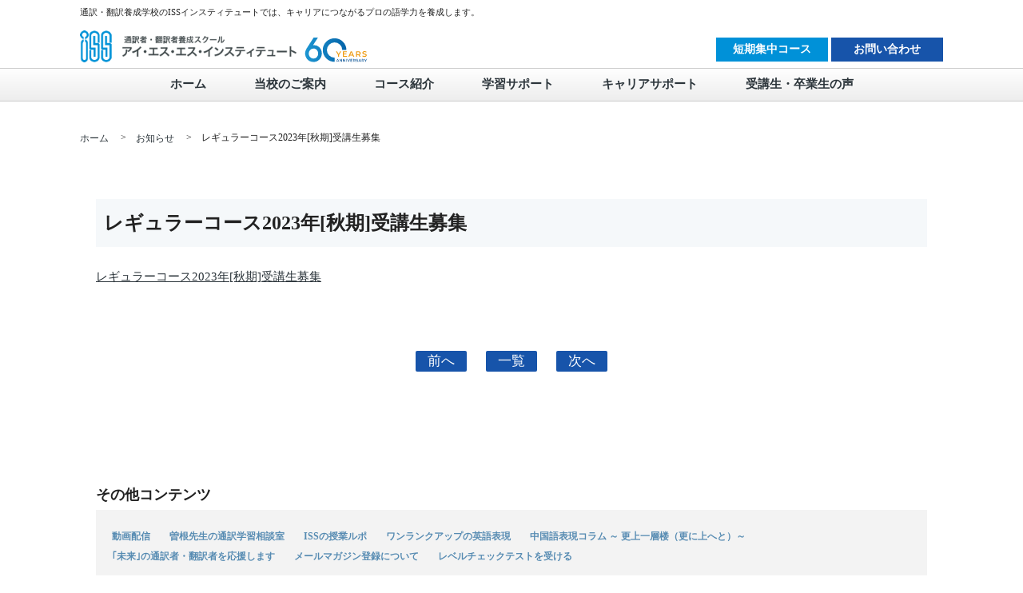

--- FILE ---
content_type: text/html; charset=UTF-8
request_url: https://www.issnet.co.jp/information/20230802/
body_size: 54128
content:
<!DOCTYPE html>
<html lang="ja">
<head>
	<meta charset="UTF-8">
	<meta name="viewport" content="width=device-width, initial-scale=1">
    <meta name="format-detection" content="telephone=no">
		<!-- ▼favicon▼ -->
	<link rel="shortcut icon" href="https://www.issnet.co.jp/wp-content/themes/iss_theme/favicon.ico" >
	<!-- ▲favicon▲ -->
	<!-- ▼twitterカード▼ -->
    <meta name="twitter:card" content="summary_large_image">
    <meta name="twitter:title" content="通訳・翻訳者養成スクール／ISSインスティテュート" />
    <meta name="twitter:description" content="英語/中国語の通訳者・翻訳者・語学プロフェッショナルをめざす方に、東京校・横浜校・インターネットクラスで実践に役立つ授業を提供。50年以上にわたり語学プロフェッショナルを養成しています。" />
    <meta name="twitter:image" content="https://www.issnet.co.jp/img/top/iss_twitter_2026_winter_short_02.jpg" />
    <!-- ▲twitterカード▲ -->
	<title>レギュラーコース2023年[秋期]受講生募集 | プロ通訳者・翻訳者の養成学校／ISSインスティテュート</title>
<meta name='robots' content='max-image-preview:large' />
<meta name="description" content="通訳・翻訳（通信講座）養成学校のISSインスティテュートでは、英語・中国語に特化し実践で役立つ授業を提供。ISS（アイエスエス）は国内最初の同時通訳者養成学校を開設。50年以上に渡り、キャリアにつながる語学のプロフェッショナルを養成しております。">
<meta name="keywords" content="通訳,翻訳,通信,講座,学校,スクール,ISS,英語,中国語">
<link rel='dns-prefetch' href='//ajax.googleapis.com' />
<link rel="alternate" type="application/rss+xml" title="プロ通訳者・翻訳者の養成学校／ISSインスティテュート &raquo; フィード" href="https://www.issnet.co.jp/feed/" />
<link rel="alternate" type="application/rss+xml" title="プロ通訳者・翻訳者の養成学校／ISSインスティテュート &raquo; コメントフィード" href="https://www.issnet.co.jp/comments/feed/" />
<link rel='stylesheet' id='wp-block-library-css' href='https://www.issnet.co.jp/wp-includes/css/dist/block-library/style.min.css?ver=6.3' type='text/css' media='all' />
<style id='classic-theme-styles-inline-css' type='text/css'>
/*! This file is auto-generated */
.wp-block-button__link{color:#fff;background-color:#32373c;border-radius:9999px;box-shadow:none;text-decoration:none;padding:calc(.667em + 2px) calc(1.333em + 2px);font-size:1.125em}.wp-block-file__button{background:#32373c;color:#fff;text-decoration:none}
</style>
<style id='global-styles-inline-css' type='text/css'>
body{--wp--preset--color--black: #000000;--wp--preset--color--cyan-bluish-gray: #abb8c3;--wp--preset--color--white: #ffffff;--wp--preset--color--pale-pink: #f78da7;--wp--preset--color--vivid-red: #cf2e2e;--wp--preset--color--luminous-vivid-orange: #ff6900;--wp--preset--color--luminous-vivid-amber: #fcb900;--wp--preset--color--light-green-cyan: #7bdcb5;--wp--preset--color--vivid-green-cyan: #00d084;--wp--preset--color--pale-cyan-blue: #8ed1fc;--wp--preset--color--vivid-cyan-blue: #0693e3;--wp--preset--color--vivid-purple: #9b51e0;--wp--preset--gradient--vivid-cyan-blue-to-vivid-purple: linear-gradient(135deg,rgba(6,147,227,1) 0%,rgb(155,81,224) 100%);--wp--preset--gradient--light-green-cyan-to-vivid-green-cyan: linear-gradient(135deg,rgb(122,220,180) 0%,rgb(0,208,130) 100%);--wp--preset--gradient--luminous-vivid-amber-to-luminous-vivid-orange: linear-gradient(135deg,rgba(252,185,0,1) 0%,rgba(255,105,0,1) 100%);--wp--preset--gradient--luminous-vivid-orange-to-vivid-red: linear-gradient(135deg,rgba(255,105,0,1) 0%,rgb(207,46,46) 100%);--wp--preset--gradient--very-light-gray-to-cyan-bluish-gray: linear-gradient(135deg,rgb(238,238,238) 0%,rgb(169,184,195) 100%);--wp--preset--gradient--cool-to-warm-spectrum: linear-gradient(135deg,rgb(74,234,220) 0%,rgb(151,120,209) 20%,rgb(207,42,186) 40%,rgb(238,44,130) 60%,rgb(251,105,98) 80%,rgb(254,248,76) 100%);--wp--preset--gradient--blush-light-purple: linear-gradient(135deg,rgb(255,206,236) 0%,rgb(152,150,240) 100%);--wp--preset--gradient--blush-bordeaux: linear-gradient(135deg,rgb(254,205,165) 0%,rgb(254,45,45) 50%,rgb(107,0,62) 100%);--wp--preset--gradient--luminous-dusk: linear-gradient(135deg,rgb(255,203,112) 0%,rgb(199,81,192) 50%,rgb(65,88,208) 100%);--wp--preset--gradient--pale-ocean: linear-gradient(135deg,rgb(255,245,203) 0%,rgb(182,227,212) 50%,rgb(51,167,181) 100%);--wp--preset--gradient--electric-grass: linear-gradient(135deg,rgb(202,248,128) 0%,rgb(113,206,126) 100%);--wp--preset--gradient--midnight: linear-gradient(135deg,rgb(2,3,129) 0%,rgb(40,116,252) 100%);--wp--preset--font-size--small: 13px;--wp--preset--font-size--medium: 20px;--wp--preset--font-size--large: 36px;--wp--preset--font-size--x-large: 42px;--wp--preset--spacing--20: 0.44rem;--wp--preset--spacing--30: 0.67rem;--wp--preset--spacing--40: 1rem;--wp--preset--spacing--50: 1.5rem;--wp--preset--spacing--60: 2.25rem;--wp--preset--spacing--70: 3.38rem;--wp--preset--spacing--80: 5.06rem;--wp--preset--shadow--natural: 6px 6px 9px rgba(0, 0, 0, 0.2);--wp--preset--shadow--deep: 12px 12px 50px rgba(0, 0, 0, 0.4);--wp--preset--shadow--sharp: 6px 6px 0px rgba(0, 0, 0, 0.2);--wp--preset--shadow--outlined: 6px 6px 0px -3px rgba(255, 255, 255, 1), 6px 6px rgba(0, 0, 0, 1);--wp--preset--shadow--crisp: 6px 6px 0px rgba(0, 0, 0, 1);}:where(.is-layout-flex){gap: 0.5em;}:where(.is-layout-grid){gap: 0.5em;}body .is-layout-flow > .alignleft{float: left;margin-inline-start: 0;margin-inline-end: 2em;}body .is-layout-flow > .alignright{float: right;margin-inline-start: 2em;margin-inline-end: 0;}body .is-layout-flow > .aligncenter{margin-left: auto !important;margin-right: auto !important;}body .is-layout-constrained > .alignleft{float: left;margin-inline-start: 0;margin-inline-end: 2em;}body .is-layout-constrained > .alignright{float: right;margin-inline-start: 2em;margin-inline-end: 0;}body .is-layout-constrained > .aligncenter{margin-left: auto !important;margin-right: auto !important;}body .is-layout-constrained > :where(:not(.alignleft):not(.alignright):not(.alignfull)){max-width: var(--wp--style--global--content-size);margin-left: auto !important;margin-right: auto !important;}body .is-layout-constrained > .alignwide{max-width: var(--wp--style--global--wide-size);}body .is-layout-flex{display: flex;}body .is-layout-flex{flex-wrap: wrap;align-items: center;}body .is-layout-flex > *{margin: 0;}body .is-layout-grid{display: grid;}body .is-layout-grid > *{margin: 0;}:where(.wp-block-columns.is-layout-flex){gap: 2em;}:where(.wp-block-columns.is-layout-grid){gap: 2em;}:where(.wp-block-post-template.is-layout-flex){gap: 1.25em;}:where(.wp-block-post-template.is-layout-grid){gap: 1.25em;}.has-black-color{color: var(--wp--preset--color--black) !important;}.has-cyan-bluish-gray-color{color: var(--wp--preset--color--cyan-bluish-gray) !important;}.has-white-color{color: var(--wp--preset--color--white) !important;}.has-pale-pink-color{color: var(--wp--preset--color--pale-pink) !important;}.has-vivid-red-color{color: var(--wp--preset--color--vivid-red) !important;}.has-luminous-vivid-orange-color{color: var(--wp--preset--color--luminous-vivid-orange) !important;}.has-luminous-vivid-amber-color{color: var(--wp--preset--color--luminous-vivid-amber) !important;}.has-light-green-cyan-color{color: var(--wp--preset--color--light-green-cyan) !important;}.has-vivid-green-cyan-color{color: var(--wp--preset--color--vivid-green-cyan) !important;}.has-pale-cyan-blue-color{color: var(--wp--preset--color--pale-cyan-blue) !important;}.has-vivid-cyan-blue-color{color: var(--wp--preset--color--vivid-cyan-blue) !important;}.has-vivid-purple-color{color: var(--wp--preset--color--vivid-purple) !important;}.has-black-background-color{background-color: var(--wp--preset--color--black) !important;}.has-cyan-bluish-gray-background-color{background-color: var(--wp--preset--color--cyan-bluish-gray) !important;}.has-white-background-color{background-color: var(--wp--preset--color--white) !important;}.has-pale-pink-background-color{background-color: var(--wp--preset--color--pale-pink) !important;}.has-vivid-red-background-color{background-color: var(--wp--preset--color--vivid-red) !important;}.has-luminous-vivid-orange-background-color{background-color: var(--wp--preset--color--luminous-vivid-orange) !important;}.has-luminous-vivid-amber-background-color{background-color: var(--wp--preset--color--luminous-vivid-amber) !important;}.has-light-green-cyan-background-color{background-color: var(--wp--preset--color--light-green-cyan) !important;}.has-vivid-green-cyan-background-color{background-color: var(--wp--preset--color--vivid-green-cyan) !important;}.has-pale-cyan-blue-background-color{background-color: var(--wp--preset--color--pale-cyan-blue) !important;}.has-vivid-cyan-blue-background-color{background-color: var(--wp--preset--color--vivid-cyan-blue) !important;}.has-vivid-purple-background-color{background-color: var(--wp--preset--color--vivid-purple) !important;}.has-black-border-color{border-color: var(--wp--preset--color--black) !important;}.has-cyan-bluish-gray-border-color{border-color: var(--wp--preset--color--cyan-bluish-gray) !important;}.has-white-border-color{border-color: var(--wp--preset--color--white) !important;}.has-pale-pink-border-color{border-color: var(--wp--preset--color--pale-pink) !important;}.has-vivid-red-border-color{border-color: var(--wp--preset--color--vivid-red) !important;}.has-luminous-vivid-orange-border-color{border-color: var(--wp--preset--color--luminous-vivid-orange) !important;}.has-luminous-vivid-amber-border-color{border-color: var(--wp--preset--color--luminous-vivid-amber) !important;}.has-light-green-cyan-border-color{border-color: var(--wp--preset--color--light-green-cyan) !important;}.has-vivid-green-cyan-border-color{border-color: var(--wp--preset--color--vivid-green-cyan) !important;}.has-pale-cyan-blue-border-color{border-color: var(--wp--preset--color--pale-cyan-blue) !important;}.has-vivid-cyan-blue-border-color{border-color: var(--wp--preset--color--vivid-cyan-blue) !important;}.has-vivid-purple-border-color{border-color: var(--wp--preset--color--vivid-purple) !important;}.has-vivid-cyan-blue-to-vivid-purple-gradient-background{background: var(--wp--preset--gradient--vivid-cyan-blue-to-vivid-purple) !important;}.has-light-green-cyan-to-vivid-green-cyan-gradient-background{background: var(--wp--preset--gradient--light-green-cyan-to-vivid-green-cyan) !important;}.has-luminous-vivid-amber-to-luminous-vivid-orange-gradient-background{background: var(--wp--preset--gradient--luminous-vivid-amber-to-luminous-vivid-orange) !important;}.has-luminous-vivid-orange-to-vivid-red-gradient-background{background: var(--wp--preset--gradient--luminous-vivid-orange-to-vivid-red) !important;}.has-very-light-gray-to-cyan-bluish-gray-gradient-background{background: var(--wp--preset--gradient--very-light-gray-to-cyan-bluish-gray) !important;}.has-cool-to-warm-spectrum-gradient-background{background: var(--wp--preset--gradient--cool-to-warm-spectrum) !important;}.has-blush-light-purple-gradient-background{background: var(--wp--preset--gradient--blush-light-purple) !important;}.has-blush-bordeaux-gradient-background{background: var(--wp--preset--gradient--blush-bordeaux) !important;}.has-luminous-dusk-gradient-background{background: var(--wp--preset--gradient--luminous-dusk) !important;}.has-pale-ocean-gradient-background{background: var(--wp--preset--gradient--pale-ocean) !important;}.has-electric-grass-gradient-background{background: var(--wp--preset--gradient--electric-grass) !important;}.has-midnight-gradient-background{background: var(--wp--preset--gradient--midnight) !important;}.has-small-font-size{font-size: var(--wp--preset--font-size--small) !important;}.has-medium-font-size{font-size: var(--wp--preset--font-size--medium) !important;}.has-large-font-size{font-size: var(--wp--preset--font-size--large) !important;}.has-x-large-font-size{font-size: var(--wp--preset--font-size--x-large) !important;}
.wp-block-navigation a:where(:not(.wp-element-button)){color: inherit;}
:where(.wp-block-post-template.is-layout-flex){gap: 1.25em;}:where(.wp-block-post-template.is-layout-grid){gap: 1.25em;}
:where(.wp-block-columns.is-layout-flex){gap: 2em;}:where(.wp-block-columns.is-layout-grid){gap: 2em;}
.wp-block-pullquote{font-size: 1.5em;line-height: 1.6;}
</style>
<link rel='stylesheet' id='iss_theme-reset-css' href='https://www.issnet.co.jp/wp-content/themes/iss_theme/assets/css/reset.css?ver=6.3' type='text/css' media='all' />
<link rel='stylesheet' id='iss_theme-common-css' href='https://www.issnet.co.jp/wp-content/themes/iss_theme/assets/css/common2.css?ver=6.3' type='text/css' media='all' />
<link rel='stylesheet' id='iss_news-css' href='https://www.issnet.co.jp/wp-content/themes/iss_theme/assets/css/news.css?ver=6.3' type='text/css' media='all' />
<link rel='stylesheet' id='iss_theme-style-css' href='https://www.issnet.co.jp/wp-content/themes/iss_theme/style.css?ver=6.3' type='text/css' media='all' />
<script type='text/javascript' src='//ajax.googleapis.com/ajax/libs/jquery/1.11.1/jquery.min.js?ver=6.3' id='jquery-js'></script>
<!--[if lt IE 9]><script type='text/javascript' src='https://www.issnet.co.jp/wp-content/themes/iss_theme/assets/js/html5shiv.min.js?ver=6.3' id='iss_theme-html5shiv-js'></script>
<![endif]--><!--[if lt IE 9]><script type='text/javascript' src='https://www.issnet.co.jp/wp-content/themes/iss_theme/assets/js/selectivizr-min.js?ver=6.3' id='iss_theme-selectivizr-js'></script>
<![endif]--><script type='text/javascript' src='https://www.issnet.co.jp/wp-content/themes/iss_theme/assets/js/jquery.numeric.min.js?ver=6.3' id='iss_form_numeric-js'></script>
<script type='text/javascript' src='https://www.issnet.co.jp/wp-content/themes/iss_theme/assets/js/script.js?ver=6.3' id='iss_theme-jquery-script-js'></script>
<script type='text/javascript' src='https://www.issnet.co.jp/wp-content/themes/iss_theme/assets/js/jquery.matchHeight.js?ver=6.3' id='iss-jquery-matchHeight-js'></script>
<link rel="https://api.w.org/" href="https://www.issnet.co.jp/wp-json/" /><link rel="EditURI" type="application/rsd+xml" title="RSD" href="https://www.issnet.co.jp/xmlrpc.php?rsd" />
<meta name="generator" content="WordPress 6.3" />
<link rel="canonical" href="https://www.issnet.co.jp/information/20230802/" />
<link rel='shortlink' href='https://www.issnet.co.jp/?p=1207' />
<link rel="alternate" type="application/json+oembed" href="https://www.issnet.co.jp/wp-json/oembed/1.0/embed?url=https%3A%2F%2Fwww.issnet.co.jp%2Finformation%2F20230802%2F" />
<link rel="alternate" type="text/xml+oembed" href="https://www.issnet.co.jp/wp-json/oembed/1.0/embed?url=https%3A%2F%2Fwww.issnet.co.jp%2Finformation%2F20230802%2F&#038;format=xml" />
<style type="text/css">.recentcomments a{display:inline !important;padding:0 !important;margin:0 !important;}</style>	<!-- functions.php 104 iss_theme_scripts 内 でscript style を変更する -->
    
    <!-- Google Tag Manager -->
<script>(function(w,d,s,l,i){w[l]=w[l]||[];w[l].push({'gtm.start':
new Date().getTime(),event:'gtm.js'});var f=d.getElementsByTagName(s)[0],
j=d.createElement(s),dl=l!='dataLayer'?'&l='+l:'';j.async=true;j.src=
'https://www.googletagmanager.com/gtm.js?id='+i+dl;f.parentNode.insertBefore(j,f);
})(window,document,'script','dataLayer','GTM-PRBRVTM');</script>
<!-- End Google Tag Manager -->
</head>
<body  id="news" class="information-template-default single single-information postid-1207">
	<!-- Google Tag Manager (noscript) -->
<noscript><iframe src="https://www.googletagmanager.com/ns.html?id=GTM-PRBRVTM"
height="0" width="0" style="display:none;visibility:hidden"></iframe></noscript>
<!-- End Google Tag Manager (noscript) -->

	    <header>
	        <div id="header">
	            <div class="header_block01 clear pconly">
	            	<h1>通訳・翻訳養成学校のISSインスティテュートでは、キャリアにつながるプロの語学力を養成します。</h1>
	                <!-- <p class="contact pconly">
	                	<a href="/access/"><img src="/img/common/ico_header01_pc.png" alt="アクセスマップ" />アクセスマップ</a>
	                    <a href="/sitemap/"><img src="/img/common/ico_header02_pc.png" alt="サイトマップ" />サイトマップ</a>
	                    <a href="/faq/"><img src="/img/common/ico_header03_pc.png" alt="FAQ" />FAQ</a>
	                </p> -->
	            </div>
	            <div class="header_block02">
                    <div class="header_block02_in">
                        <div class="logo">
                            <a href="/"><img class="imgChange" src="/img/common/btn_logo_pc.png" alt="通訳者・翻訳者養成スクールアイ・エス・エス・インスティテュート" /><img src="/img/common/60th_logo.svg" alt="60 YEARS ANNIVERSARY"></a>
                        </div>
                        <div class="contact pconly">
                        <!-- <a href="/levelcheck/" class="contact_item contact_item01 scroll">レベルチェックテスト</a> -->
                        <!-- <a href="/campaign/regular_experience.html#step_2" class="contact_item contact_item02 scroll">体験レッスン</a> -->
                        <a href="/campaign/short.html" class="contact_item contact_item03">短期集中コース</a>
                        <!-- <a href="/courses/el.html" class="contact_item contact_item03">eラーニング</a> -->
                        <a href="/company/inquiry.html" class="contact_item contact_item04">お問い合わせ</a>
                        <!-- <a href="/company/inquiry.html" onclick="ga('send','event','header','click','資料請求');" class="pconly"><img class="" src="/img/common/btn_contact_pc.png" alt="資料請求・お問い合わせ" /></a>
                        <a href="/campaign/short.html" onclick="ga('send','event','header','click','資料請求');" class="sponly"><img class="" src="/img/common/btn_contact_pc.png" alt="「短期集中コース」好評受付中" /></a> -->
                        </div>
                        <div class="contact sponly">
                            <a href="/campaign/short.html" onclick="ga('send','event','header','click','資料請求');" class="sponly"><img class="" src="/img/common/btn_contact02_sp.png" alt="「短期集中コース」好評受付中" /></a>
                            <!-- <a href="/campaign/regular_experience.html" class="contact_item contact_item01"><img class="icon" src="/img/common/icon_header_sp04.png">レギュラーコース</a> -->
                            <!-- <a href="/campaign/short.html" class="contact_item contact_item04"><img class="icon" src="/img/common/icon_header_sp05.png">短期集中コース</a> -->
                            <!-- <a href="/courses/el.html" class="contact_item contact_item04"><img class="icon" src="/img/common/icon_header_sp05.png">eラーニング</a> -->
                        </div>
                    </div>
                    <div id="toggle_block">
                        <div id="toggle">
                            <div id="toggle-btn">
                                <span id="toggle-btn-icon"></span>
                            </div>
                        </div>
	                    <nav>
	                        <div id="global-nav-area" class="clearfix">
                                <!-- <a class="tel-btn" href="tel:0363699980" onclick="ga('send','event','hamburger','tap','メニュー内電話番号');"><img class="is-imgChange3" src="/img/common/btn_tel_pc.png" alt="資料請求・お問い合わせ" /></a> -->
                                <ul id="global-nav">
                                    <!-- <li class="nav-item"><a href="/campaign/short.html"><span>短期集中コース受付中</span></a></li> -->
                                    <!-- <li class="nav-item"><a href="/campaign/regular_experience.html"><span>レギュラーコース受付中</span></a></li> -->
                                    <!-- <li class="nav-item"><a href="/levelcheck/"><span>レベルチェックテスト</span></a></li> -->
                                    <!-- <li class="nav-item"><a href="/campaign/regular_experience.html#step_2"><span>体験レッスン</span></a></li> -->
                                    <li class="nav-item"><a href="/campaign/short.html"><span>短期集中コース受付中</span></a></li>
                                    <!-- <li class="nav-item"><a href="/courses/el.html"><span>eラーニング受付中</span></a></li> -->
                                    <li class="nav-item"><a href="/company/inquiry.html"><span>お問い合わせ</span></a></li>
                                    <li class="nav-item"><a href="/contact_counseling/"><span>個別カウンセリング申込</span></a></li>
                                    <li class="nav-item"><a href="/faq/"><span>FAQ</span></a></li>
                                    <li class="nav-item nav-item02 dropdown"><span>コース紹介</span>
                                        <ul class="dropdown-menu">
                                            <li><a href="/courses/e_i_index.html">[英語通訳]レギュラーコース</a></li>
                                            <li><a href="/courses/e_i_short.html">[英語通訳]短期集中コース</a></li>
                                            <li><a href="/courses/e_t_index.html">[英語翻訳]レギュラーコース</a></li>
                                            <li><a href="/courses/e_t_short.html">[英語翻訳]短期集中コース</a></li>
                                            <li><a href="/courses/c_i_index.html">[中国語通訳]レギュラーコース</a></li>
                                            <li><a href="/courses/c_i_short.html">[中国語通訳]短期集中コース</a></li>
                                            <li><a href="/courses/c_t_index.html">[中国語翻訳]レギュラーコース</a></li>
                                            <li><a href="/courses/c_t_short.html">[中国語翻訳]短期集中コース</a></li>
                                            <li><a href="/courses/c_i_business.html">[中国語ビジネスコミュニケーション]レギュラーコース</a></li>
                                            <li><a href="/courses/el.html">eラーニングコース</a></li>
                                        </ul>
                                    </li>
                                    <li class="nav-item nav-item02 dropdown"><span>当校のご案内</span>
                                        <ul class="dropdown-menu">
                                            <li><a href="/guide/">ISSの特徴</a></li>
                                            <li><a href="/guide/data.html">データで見るISS</a></li>
                                            <li><a href="/guide/introduction.html">講師紹介</a></li>
                                            <li><a href="/company/">会社概要</a></li>
                                            <li><a href="/company/recruit.html">採用情報</a></li>
                                            <!-- <li><a href="/access/">アクセスマップ</a></li> -->
                                        </ul>
                                    </li>
                                    <li class="nav-item nav-item02 dropdown"><span>サポート</span>
                                        <ul class="dropdown-menu">
                                            <li><a href="/work/">学習サポート</a></li>
                                            <li><a href="/work/system.html">各種割引特典</a></li>
                                            <li><a href="/job/">キャリアサポート</a></li>
                                            <li><a href="/job/ojt/">OJT体験レポート</a></li>
                                        </ul>
                                    </li>
                                    <li class="nav-item nav-item02 dropdown"><span>受講生・卒業生の声</span>
                                        <ul class="dropdown-menu">
                                            <li><a href="/impressions/">受講生の声</a></li>
                                            <li><a href="/impressions/graduate/">卒業生の声</a></li>
                                        </ul>
                                    </li>
                                    <li class="nav-item nav-item02 last dropdown"><span>コンテンツ紹介</span>
                                        <ul class="dropdown-menu">
                                            <li><a href="/movie/">サンプル授業動画</a></li>
                                            <li><a href="/online/">曽根先生の通訳学習相談室</a></li>
                                            <li><a href="https://www.issjp.com/columns/serialization/shibahara/one-rank-up/" target="_blank">ワンランクアップの英語表現</a></li>
                                            <li><a href="https://www.issjp.com/columns/serialization/chou/furtherup/" target="_blank">中国語表現コラム</a></li>
                                            <li><a href="/mirai/">「未来」の通訳者・翻訳者を応援します</a></li>
                                            <li><a href="http://blog.issnet.co.jp/?cid=23" target="_blank">授業体験レポート</a></li>
                                            <li><a href="http://blog.issnet.co.jp/?cid=37" target="_blank">ISSライブラリー</a></li>
                                            <li><a href="http://blog.issnet.co.jp/?cid=38" target="_blank">ISS講師からの応援メッセージ</a></li>
                                            <li><a href="/magazine/">メールマガジン登録</a></li>
                                        </ul>
                                    </li>
                                    <li class="nav-item"><a href="/sitemap/"><span>サイトマップ</span></a></li>
                                </ul>
                                <a class="tel-btn" href="tel:0363699980" onclick="ga('send','event','hamburger','tap','メニュー内電話番号');"><img class="is-imgChange3" src="/img/common/btn_tel_pc.png" alt="資料請求・お問い合わせ" /></a>
                                <div class="nav-area-bottom">
                                    <p class="title">関連リンク</p>
	                                <ul class="global-list">
	                                    <li class="banner01"><a href="https://www.issjp.com/" target="_blank"><img src="/img/common/btn_banner01_1_pc.png" alt="ISS通訳、会議・イベント運営、人材サービス"/></a></li><li class="banner03"><a href="https://www.honyakuctr.com/" target="_blank"><img src="/img/common/btn_banner03_sp.png" alt="HONYAKUCENTER"/></a></li>
	                                </ul>
                                </div>
                                
	                            <!--<ul id="global-nav">
	                                <li class="title taC"><a href="tel:0332657103" onclick="ga('send','event','hamburger','tap','メニュー内電話番号');"><img class="is-imgChange3" src="/img/common/btn_tel_pc.png" alt="資料請求・お問い合わせ" /></a></li>
                                    <ul class="global-list">                                	
                                        <li><a href="/access/"><span>アクセスマップ</span></a></li><li><a href="/faq/"><span>FAQ</span></a></li>
                                    </ul>
                                    <li class="title">当校のご案内</li>
	                                <ul class="global-list">
	                                    <li><a href="/guide/"><span>スクールの特徴</span></a></li><li><a href="/guide/data.html"><span>データで見るISSインスティテュート</span></a></li><li><a href="/guide/introduction.html"><span>講師紹介</span></a></li><li><a href="/company/"><span>会社概要</span></a></li><li><a href="/company/recruit.html"><span>採用情報</span></a></li>
	                                </ul>

	                                <li class="title">【英語】</li>
	                                <li class="sub">【英語】通訳者養成</li><li class="sub2">【英語】翻訳者養成</li>
	                                <ul class="global-list">
	                                    <li><a href="/courses/e_i_index.html"><span>レギュラーコース</span></a></li><li><a href="/courses/e_t_index.html"><span>レギュラーコース</span></a></li><li><a href="/courses/e_i_short.html"><span>短期集中コース</span></a></li><li><a href="/courses/e_t_short.html"><span>短期集中コース</span></a></li><li><a href="/courses/el.html"><span>eラーニング</span></a></li><<li><a href="/courses/el.html"><span>eラーニング</span></a></li>
	                                </ul>
	                                <li class="title">【中国語】</li>
	                                <li class="sub">【中国語】通訳者養成</li><li class="sub2">【中国語】翻訳者養成</li>
	                                <ul class="global-list">
                                        <li><a href="/courses/c_i_index.html"><span>レギュラーコース</span></a></li><li><a href="/courses/c_t_index.html"><span>レギュラーコース</span></a></li><li><a href="/courses/c_i_short.html"><span>短期集中コース</span></a></li><li><a href="/courses/c_t_short.html"><span>短期集中コース</span></a></li><li><a href="/courses/el.html"><span>eラーニング</span></a></li><li><a href="/courses/el.html"><span>eラーニング</span></a></li>
	                                </ul>

	                                <li class="title taC"><a href="tel:0332657103" onclick="ga('send','event','hamburger','tap','メニュー内電話番号');"><img class="is-imgChange3" src="/img/common/btn_tel_pc.png" alt="資料請求・お問い合わせ" /></a></li>
                                    <ul class="global-list">                                	
                                        <li><a href="/access/"><span>アクセスマップ</span></a></li><li><a href="/faq/"><span>FAQ</span></a></li>
                                    </ul>
                                    <li class="title">当校のご案内</li>
	                                <ul class="global-list">
	                                    <li><a href="/guide/"><span>スクールの特徴</span></a></li><li><a href="/guide/data.html"><span>データで見るISSインスティテュート</span></a></li><li><a href="/guide/introduction.html"><span>講師紹介</span></a></li><li><a href="/company/"><span>会社概要</span></a></li><li><a href="/company/recruit.html"><span>採用情報</span></a></li>
	                                </ul>
	                                <li class="title">通訳者養成コース</li>
	                                <li class="sub">英語</li><li class="sub2">中国語</li>
	                                <ul class="global-list">
	                                    <li><a href="/courses/e_i_index.html"><span>レギュラーコース</span></a></li><li><a href="/courses/c_i_index.html"><span>レギュラーコース</span></a></li><li><a href="/courses/e_i_short.html"><span>短期集中コース</span></a></li><li><a href="/courses/c_i_short.html"><span>短期集中コース</span></a></li><li><a href="/courses/e_i_learning.html"><span>eラーニング</span></a></li><li><a href="/courses/c_i_learning.html"><span>eラーニング</span></a></li>
	                                </ul>
	                                <li class="title">翻訳者養成コース</li>
	                                <li class="sub">英語</li><li class="sub2">中国語</li>
	                                <ul class="global-list">
	                                    <li><a href="/courses/e_t_index.html"><span>レギュラーコース</span></a></li><li><a href="/courses/c_t_index.html"><span>レギュラーコース</span></a></li><li><a href="/courses/e_t_short.html"><span>短期集中コース</span></a></li><li><a href="/courses/c_t_short.html"><span>短期集中コース</span></a></li><li><a href="/courses/c_t_learning.html"><span>eラーニング</span></a></li><li class="p-blank">&nbsp;</li>
	                                </ul>



	                                <li class="title">ビジネスコミュニケーション</li>
	                                <ul class="global-list">
	                                    <li><a href="/courses/c_i_business.html"><span>レギュラーコース</span></a></li>
	                                </ul>
	                                <li class="title">サポート</li>
	                                <ul class="global-list">
	                                    <li><a href="/work/"><span>学習サポート</span></a></li><li><a href="/job/"><span>キャリアサポート</span></a></li><li><a href="/work/system.html"><span>各種割引特典</span></a></li><li><a href="/job/ojt/"><span>OJT体験レポート</span></a></li>
	                                </ul>
                                    <li class="title">受講生・卒業生の声</li>
                                    <ul class="global-list">
                                        <li><a href="/impressions/"><span>受講生の声</span></a></li><li><a href="/impressions/graduate/"><span>卒業生の声</span></a></li>
                                    </ul>
                                    <li class="title">コンテンツ紹介</li>
                                    <ul class="global-list">
                                        <li><a href="/movie/"><span>動画配信</span></a></li><li><a href="/online/"><span>曽根先生の通訳学習相談室</span></a></li><li><a href="http://blog.issnet.co.jp/?cid=23" target="_blank"><span>ISSの授業ルポ</span></a></li><li><a href="http://blog.issnet.co.jp/?cid=12" target="_blank"><span>ワンランクアップの英語表現</span></a></li><li><a href="http://blog.issnet.co.jp/?cid=35" target="_blank"><span>中国語表現コラム ～ 更上一層楼（更に上へと）～</span></a></li><li><a href="/mirai/"><span>「未来」の通訳者・翻訳者を応援します</span></a></li><li><a href="http://blog.issnet.co.jp/?cid=38" target="_blank"><span>ISS講師からの応援メッセージ</span></a></li><li><a href="http://blog.issnet.co.jp/?cid=8" target="_blank"><span>THE 通訳道</span></a></li><li><a href="http://blog.issnet.co.jp/?cid=37" target="_blank"><span>ISSライブラリー 講師が贈る 今月の一冊</span></a></li><li><a href="/mailmagazine/"><span>メールマガジン登録について</span></a></li><li><a href="/levelcheck/"><span>レベルチェックテストを受ける</span></a></li>
                                    </ul>                                    
	                                <li class="title">お申し込み・お問い合わせ</li>
	                                <ul class="global-list">
	                                    <li><a href="/contact_counseling/"><span>個別カウンセリングのお申込み</span></a></li><li><a href="https://www.issnet.co.jp/contact_request_application_form"><span>受講申込書の請求</span></a></li><li><a href="/magazine/"><span>メールマガジン登録</span></a></li><li><a href="/contact_document/"><span>資料請求</span></a></li><li><a href="/contact/"><span>お問い合わせ</span></a></li>
	                                </ul>
                                    <li class="title">その他</li>
                                    <ul class="global-list">
                                        <li><a href="/sitemap/"><span>サイトマップ</span></a></li>
                                    </ul>
	                                <li class="title">関連リンク</li>
	                                <ul class="global-list">
	                                    <li class="banner01"><a href="https://www.issjp.com/" target="_blank"><img src="/img/common/btn_banner01_sp.png" alt="ISSグループサイト通訳・翻訳・国際会議・人材サービス"/></a></li><li class="banner03"><a href="https://www.honyakuctr.com/" target="_blank"><img src="/img/common/btn_banner03_sp.png" alt="HONYAKUCENTER"/></a></li>
	                                </ul>
	                            </ul>--><!--/#global-nav-->
	                        </div><!--/#global-nav-area-->
	                    </nav>
	                </div><!--/#toggle_block-->
	            </div><!--/.header_block02-->
	        </div>
	    </header>


			<nav class="pconly">
    	<div id="header_menu">
        	<ul>
    			<li><a href="/">ホーム</a></li>
                <li class="courses_menu guide"><a href="/guide/">当校のご案内</a>
                	<div class="header_courses_menu data">
                        <div class="header_courses_list">
                        	<div class="header_courses_list01">
                                <table>
                                	<tr>
                                        <td>
                                            <a href="/guide/" class="arrow">アイ・エス・エス・インスティテュートの特徴</a>
                                        </td>
                                    </tr>
                                    <tr>
                                        <td>
                                            <a href="/guide/data.html" class="arrow">データで見るアイ・エス・エス・インスティテュート</a>
                                        </td>
                                    </tr>
                                    <tr>
                                        <td>
                                            <a href="/guide/introduction.html" class="arrow">講師紹介</a>
                                        </td>
                                    </tr>
                                    <tr>
                                        <td>
                                            <a href="/company/" class="arrow">会社概要</a>
                                        </td>
                                    </tr>
                                    <tr>
                                        <td>
                                            <a href="/company/recruit.html" class="arrow">採用情報</a>
                                        </td>
                                    </tr>
                                </table>
                            </div>
                        </div>
                    </div>
                </li>
                <li class="courses_menu">
                	<a href="/courses/e_i_index.html">コース紹介</a>
                    <div class="header_courses_menu">
                        <div class="header_courses_list">
                        	<div class="header_courses_list01">
                            	<p class="title p-english">英語</p>
                                <table class="l-english">
                                	<tr>
                                    	<!--<th>
                                        	通訳者養成
                                        </th>-->
                                        <td>
                                        	<p>【英語】通訳者養成</p>
                                        	<a href="/courses/e_i_index.html"><span>レギュラーコース</span></a><br>
                                            <!--<a href="/courses/e_i_concentration.html"><span>集中コース</span></a><br>-->
                                            <a href="/courses/e_i_short.html"><span>短期集中コース</span></a><br>
                                            <!--<a href="/courses/e_i_learning.html"><span>eラーニング</span></a>-->
                                        </td>
                                        <!--<th>
                                        	翻訳者養成
                                        </th>-->
                                        <td>
                                        	<p>【英語】翻訳者養成</p>
                                            <a href="/courses/e_t_index.html"><span>レギュラーコース</span></a><br>
                                            <!--<a href="/courses/e_t_concentration.html"><span>集中コース</span></a><br>-->
                                            <a href="/courses/e_t_short.html"><span>短期集中コース</span></a><br>
                                            <!-- <a href="/campaign/internet_class.html"><span>インターネット</span></a> -->
                                            <!--<a href="/courses/e_t_learning.html"><span>eラーニング</span></a><br>-->
                                        </td>
                                     </tr>
                                 </table>
                                <table class="l-english p-last">
                                    <tr>
                                        <td>
                                            <p>【英語・中国語】 eラーニング</p>
                                            <a href="/courses/el.html"><span>【英語・中国語】 eラーニング</span></a>
                                        </td>
                                    </tr>
                                </table>
                            </div>
                            <div class="header_courses_list02">
                            	<p class="title p-chinese">中国語</p>
                                <table class="l-chinese">
                                	<tr>
                                    	<!--<th>
                                        	通訳者養成
                                        </th>-->
                                        <td>
                                        	<p>【中国語】通訳者養成</p>
                                            <a href="/courses/c_i_index.html"><span>レギュラーコース</span></a><br>
                                            <!--<a href="/courses/c_i_concentration.html"><span>集中コース</span></a><br>-->
                                            <a href="/courses/c_i_short.html"><span>短期集中コース</span></a><br>
                                            <!--<a href="/courses/c_i_learning.html"><span>eラーニング</span></a>-->
                                        </td>
                                        <!--<th>
                                        	翻訳者養成
                                        </th>-->
                                        <td>
                                        	<p>【中国語】翻訳者養成</p>
                                            <a href="/courses/c_t_index.html"><span>レギュラーコース</span></a><br>
                                            <!--<a href="/courses/c_t_concentration.html"><span>集中コース</span></a><br>-->
                                            <a href="/courses/c_t_short.html"><span>短期集中コース</span></a><br>
                                            <!-- <a href="/campaign/internet_class.html"><span>インターネット</span></a> -->
                                            <!--<a href="/courses/c_t_learning.html"><span>eラーニング</span></a><br>-->
                                        </td>
                                     </tr>
                                 </table>
                                 <table class="l-chinese p-last">
                                 	<tr>
                                        <!--<th>
                                        	中国語
                                        </th>-->
                                        <td>
                                            <p>【中国語】ビジネスコミュニケーションコース</p>
                                            <a href="/courses/c_i_business.html"><span>レギュラーコース</span></a>
                                        </td>
                                    </tr>
                                 </table>
                            </div>
                        </div>
                    </div>
				</li>
                <li class="courses_menu guide"><a href="/work/">学習サポート</a>

                	<div class="header_courses_menu">
                        <div class="header_courses_list">
                        	<div class="header_courses_list01">
                                <table>
                                	<tr>
                                        <td>
                                            <a href="/work/" class="arrow">学習サポート</a>
                                        </td>
                                    </tr>
                                    <tr>
                                        <td>
                                            <a href="/work/system.html" class="arrow">各種割引特典</a>
                                        </td>
                                    </tr>
                                </table>
                            </div>
                        </div>
                    </div>

                </li>
                <li class="courses_menu guide"><a href="/job/">キャリアサポート</a>

                	<div class="header_courses_menu">
                        <div class="header_courses_list">
                        	<div class="header_courses_list01">
                                <table>
                                	<tr>
                                        <td>
                                            <a href="/job/" class="arrow">キャリアサポート</a>
                                        </td>
                                    </tr>
                                    <tr>
                                        <td>
                                            <a href="/job/ojt/" class="arrow">OJT体験レポート</a>
                                        </td>
                                    </tr>
                                </table>
                            </div>
                        </div>
                    </div>

                </li>
                <li class="courses_menu guide"><a href="/impressions/">受講生・卒業生の声</a>

                	<div class="header_courses_menu">
                        <div class="header_courses_list">
                        	<div class="header_courses_list01">
                                <table>
                                    <tr>
                                        <td>
                                            <a href="/impressions/" class="arrow">受講生の声</a>
                                        </td>
                                    </tr>
                                    <tr>
                                        <td>
                                            <a href="/impressions/graduate/" class="arrow">卒業生の声</a>
                                        </td>
                                    </tr>
                                </table>
                            </div>
                        </div>
                    </div>

                </li>
            </ul>
        </div><!--/#header_menu-->
    </nav>

<div id="wrapper">
	﻿
<!--[breadList]-->
<div id="pankuzu">
	<p>
		<a href="https://www.issnet.co.jp">ホーム</a>
					　&gt;　<a href="https://www.issnet.co.jp/information/">お知らせ</a>
			　&gt;　レギュラーコース2023年[秋期]受講生募集			</p>
</div>
<!--/[breadList]-->

				<div class="application_block">
				<p class="title">レギュラーコース2023年[秋期]受講生募集</p>		<article id="post-1207" class="post-1207 information type-information status-publish hentry news_category-end">
							<a href="https://www.issnet.co.jp/campaign/regular_experience.html" target="_blank">レギュラーコース2023年[秋期]受講生募集</a>
					</article>
	</div>
<nav class="post-navigation box">
			<a class="prev-link" href="https://www.issnet.co.jp/information/20230823/">前へ</a>
		<a class="index-link" href="https://www.issnet.co.jp/information/">一覧</a>
			<a class="next-link" href="https://www.issnet.co.jp/information/20230719/">次へ</a>
	</nav>

</div><!-- #wrapper -->

	<section>
	    <div class="bottom pconly">
	        <div class="bottom_list">
	            <h3>その他コンテンツ</h3>
	            <div class="contents">
	                <p>
	                    <label><a href="/movie/">動画配信</a></label>
	                    <label><a href="/online/">曽根先生の通訳学習相談室</a></label>
	                    <label><a href="http://blog.issnet.co.jp/?cid=23" target="_blank">ISSの授業ルポ</a></label>
	                    <label><a href="https://www.issjp.com/columns/serialization/shibahara/one-rank-up/" target="_blank">ワンランクアップの英語表現</a></label>
	                    <label><a href="https://www.issjp.com/columns/serialization/chou/furtherup/" target="_blank">中国語表現コラム ～ 更上一層楼（更に上へと）～</a></label>
	                    <label><a href="/mirai/">｢未来｣の通訳者・翻訳者を応援します</a></label>
	                    <label><a href="/mailmagazine/">メールマガジン登録について</a></label>
	                    <!-- <label><a href="/free/">無料体験レッスンに参加する</a></label> -->
	                    <label><a href="/levelcheck/">レベルチェックテストを受ける</a></label>
	                </p>
	            </div>
	        </div>
	        <div class="bottom_list">
	            <p class="contact">
	                <a href="/faq/"><img src="/img/common/ico_header03_pc.png" alt="FAQ" />FAQ</a>
	                <!-- <a href="/access/"><img src="/img/common/ico_header01_pc.png" alt="アクセスマップ" />アクセスマップ</a> -->
	                <a href="/sitemap/"><img src="/img/common/ico_header02_pc.png" alt="サイトマップ" />サイトマップ</a>
	            </p>
	            <div class="bottom_list">
	                <!-- <p class="vertical-middle"><a href="/access/" target="_blank">アクセスマップ</a></p> -->
	                <p class="vertical-middle"><a href="/sitepolicy/">サイトポリシー</a></p>
	                <p><a href="/ct/">特定商取引法に基づく表記</a></p>
	                <p><a href="/privacy/">個人情報保護方針</a></p>
	                <p><a href="https://privacymark.jp/" target="_blank"><img class="imgChange" src="/img/common/privacymark_pc.png" /></a></p>
	                <br>
	            </div>
	            <p><a href="https://www.issjp.com/" target="_blank"><img src="/img/common/btn_banner01_pc.png" alt="ISS通訳、会議・イベント運営、人材サービス" /></a></p>
	            <p><a href="https://haken.issjp.com/" target="_blank"><img src="/img/common/btn_banner02_pc.png" alt="株式会社アイ・エス・エス 通訳・翻訳派遣 グローバル人材サービス" /></a></p>
	            <p><a href="https://www.honyakuctr.com/" target="_blank"><img src="/img/common/btn_banner03_pc.png" alt="HONYAKUCENTER" /></a></p>
	            <!--<p><a href="/access/">アクセスマップ</a>　<a href="/privacy/">個人情報保護方針</a>　<a href="/ct/">特定商取引法</a></p>-->
	        </div>
	    </div>
	</section>

    <div id="page-top">
    	<a class="scroll" href=""><img class="imgChange" src="https://www.issnet.co.jp/wp-content/themes/iss_theme/img/common/btn_top01_pc.png" alt="TOPへ"/></a>
    </div>

    <footer class="sponly">
    	<div id="footer_block01">
        	<a href="/company/inquiry.html"><img src="https://www.issnet.co.jp/wp-content/themes/iss_theme/img/common/btn_contact_sp.png" alt="資料請求・お問い合わせ" /></a>
        </div>
        <div id="footer_block02">
        	<ul class="clear">
        		<li><a href="/faq/"><img src="/img/common/ico_header03_sp.png" alt="FAQ" />FAQ</a></li>
        		<!-- <li><a href="/access/"><img src="/img/common/ico_header01_sp.png" alt="アクセスマップ" />アクセスマップ</a></li> -->
        		<li><a href="/sitemap/"><img src="/img/common/ico_header02_sp.png" alt="サイトマップ" />サイトマップ</a></li>
        	</ul>
        </div>
        <div id="footer_block02">
            <ul class="clear">
              <li><a href="/sitepolicy/">サイトポリシー</a></li>
              <li><a href="/ct/">特定商取引法に基づく表記</a></p></li>
              <li><a href="/privacy/">個人情報保護方針</a></li>
            </ul>
          </div>
    </footer>
    <div id="copylight">
<p>© ISS, INC.</p>
    </div>


</body>
</html>


--- FILE ---
content_type: text/css
request_url: https://www.issnet.co.jp/wp-content/themes/iss_theme/assets/css/reset.css?ver=6.3
body_size: 2671
content:
/* 
html5doctor.com Reset Stylesheet
v1.6.1
Last Updated: 2010-09-17
Author: Richard Clark - http://richclarkdesign.com 
Twitter: @rich_clark
*/
 
html, body, div, span, object, iframe,
h1, h2, h3, h4, h5, h6, p, blockquote, pre,
abbr, address, cite, code,
del, dfn, em, img, ins, kbd, q, samp,
small, strong, sub, sup, var,
b, i,
dl, dt, dd, ol, ul, li,
fieldset, form, label, legend,
table, caption, tbody, tfoot, thead, tr, th, td,
article, aside, canvas, details, figcaption, figure, 
footer, header, hgroup, menu, nav, section, summary,
time, mark, audio, video {
    margin:0;
    padding:0;
    border:0;
    outline:0;
    font-size:100%;
    vertical-align:baseline;
    background:transparent;
}
 
body {
    line-height:1;
}

h1, h2, h3, h4, h5, h6 {
	font-weight:normal;	
}

article,aside,details,figcaption,figure,
footer,header,hgroup,menu,nav,section { 
    display:block;
}
 
nav ul {
    list-style:none;
}
 
/*blockquote, q {
    quotes:none;
}
 
blockquote:before, blockquote:after,
q:before, q:after {
    content:'';
    content:none;
}*/
 
a {
    margin:0;
    padding:0;
    font-size:100%;
    vertical-align:middle;
    background:transparent;
    outline:none;
    text-decoration:none;
}
a img{
	vertical-align:bottom;
}

input,
select::-moz-focus-inner
{
	outline:none;
	border: 0px;
}

li{
    list-style:none;
}
h3,h4,h5,h6{
    font-weight:500;
}
em{
	font-style:normal;
}
/* change colours to suit your needs */
ins {
    background-color:#ff9;
    color:#000;
    text-decoration:none;
}
 
/* change colours to suit your needs */
mark {
    background-color:#ff9;
    color:#000; 
    font-style:italic;
    font-weight:bold;
}
 
del {
    text-decoration: line-through;
}
 
abbr[title], dfn[title] {
    border-bottom:1px dotted;
    cursor:help;
}
 
table {
    border-collapse:collapse;
    border-spacing:0;
}
 
/* change border colour to suit your needs */
hr {
    display:block;
    height:1px;
    border:0;   
    border-top:1px solid #cccccc;
    margin:1em 0;
    padding:0;
}
 
input, select {
    vertical-align:middle;
}
.clear:after{
	content:" ";
	height:0;
	visibility:hidden;
	clear:both;
	display:block;
}
@media screen and (min-width:1001px){
	/*.pc{
		display:block;
	}
	br.pc{
		display:inline;
	}
	.sp{
		display:none;
	}
	br.sp{
		display:none;
	}*/
	br.pconly{
		display:inline !important;
	}
	br.sponly{
		display:none !important;
	}
}
@media screen and (max-width:1000px){
	/*img{
		width:100%;
		height:auto;
	}
	.pc{
		display:none;
	}
	br.pc{
		display:none;
	}
	.sp{
		display:block;
	}
	br.sp{
		display:inline;
	}*/
	br.pconly{
		display:none !important;
	}
	br.sponly{
		display:inline !important;
	}
}


--- FILE ---
content_type: text/css
request_url: https://www.issnet.co.jp/wp-content/themes/iss_theme/assets/css/common2.css?ver=6.3
body_size: 51143
content:
@charset "utf-8";
/* CSS Document */

/*-------------------- ▼共通CSS▼ ------------------------*/
body {
  color: #222222;
  font-family: "Meiryo, " メイリオ ", ヒラギノ角ゴ Pro W3",
    "Hiragino Kaku Gothic Pro", "游ゴシック体", "Yu Gothic", YuGothic, Osaka,
    "ＭＳ Ｐゴシック", "MS PGothic", sans-serif;
  /*font-weight:500;*/
  background-color: #ffffff;
  font-size: 15px;
  -webkit-text-size-adjust: 100%;
}
select,
input,
textarea {
  font-family: "Meiryo, " メイリオ ", ヒラギノ角ゴ Pro W3",
    "Hiragino Kaku Gothic Pro", "游ゴシック体", "Yu Gothic", YuGothic, Osaka,
    "ＭＳ Ｐゴシック", "MS PGothic", sans-serif;
}
* {
  -webkit-box-sizing: border-box;
  -moz-box-sizing: border-box;
  -ms-box-sizing: border-box;
  -o-box-sizing: border-box;
  box-sizing: border-box;
}
select {
  -webkit-appearance: none;
  -moz-appearance: none;
  appearance: none;
  background: #ffffff;
  border: 1px solid #d8d8d8;
  border-radius: 8px;
  color: #0c2245;
  font-size: 13px;
  line-height: 30px;
  text-align: left;
  /*text-indent: 5px;*/
  vertical-align: middle;
  background: url("../../img/common/ico_select01_pc.png") no-repeat;
  background-position: right top 50%;
  padding: 0px 10px;
  outline: none;
  width: 200px;
}
@media all and (-ms-high-contrast: none) {
  select {
    background: none;
  }
}

select.sizeS {
  width: 150px;
}
select.sizeM {
  width: 250px;
}
select.sizeL {
  width: 500px;
}

a {
  color: #2c353b;
  -webkit-transition: 0.3s;
  -moz-transition: 0.3s;
  transition: 0.3s;
}

sup {
  font-size: 0.6em;
  vertical-align: text-top;
}

.border {
  border: 1px solid #000000 !important;
}

.bold {
  font-weight: bold;
}

.w100 {
  width: 100% !important;
}

.wAuto {
  width: auto !important;
}

.pt00 {
  padding-top: 0px !important;
}
.pt05 {
  padding-top: 5px;
}
.pt10 {
  padding-top: 10px;
}
.pt15 {
  padding-top: 15px;
}
.pt20 {
  padding-top: 20px !important;
}

.pb00 {
  padding-bottom: 0px !important;
}
.pb05 {
  padding-bottom: 5px;
}
.pb10 {
  padding-bottom: 10px;
}
.pb15 {
  padding-bottom: 15px !important;
}

.mt00 {
  margin-top: 0px !important;
}
.mt05 {
  margin-top: 5px;
}
.mt10 {
  margin-top: 10px;
}
.mt15 {
  margin-top: 15px;
}
.mt30 {
  margin-top: 30px;
}
.mt45 {
  margin-top: 45px;
}

.mb00 {
  margin-bottom: 0px !important;
}
.mb05 {
  margin-bottom: 5px;
}
.mb10 {
  margin-bottom: 10px;
}
.mb15 {
  margin-bottom: 15px;
}
.mb30 {
  margin-bottom: 30px;
}
.mb45 {
  margin-bottom: 45px;
}
.mb70 {
  margin-bottom: 70px !important;
}
.voicetp {
  width: 50px;
  vertical-align: middle;
  padding: 5px;
}

.mincho {
  font-family: "游明朝体", "Yu Mincho", YuMincho, "ヒラギノ明朝 Pro W6",
    "Hiragino Mincho Pro", "HGS明朝E", "ＭＳ Ｐ明朝", serif;
}
.maintitle {
  font-size: 30px;
  font-family: georgia, "times new roman", "ヒラギノ明朝 Pro W6",
    "Hiragino Mincho Pro", "HGS明朝E", "ＭＳ Ｐ明朝", serif;
  letter-spacing: 0.1em;
  line-height: 1.5 !important;
  text-align: left;
}

header {
  width: 100%;
  background-color: #ffffff;
  position: fixed;
  z-index: 999999;
}

#header {
  max-width: 1080px;
  width: 100%;
  margin: 0 auto;
}

#header .header_block01 {
  padding-top: 20px;
}
#header .header_block01 p:first-child {
  float: left;
  width: 560px;
  font-size: 0.73rem;
}
#header .header_block01 p.contact {
  float: right;
  text-align: right;
  width: 350px;
  font-size: 0.86rem;
  padding-top: 13px;
}
#header .header_block01 p.contact a {
  margin-left: 25px;
}
#header .header_block01 p.contact a img {
  margin-right: 3px;
}

#header .header_block02 {
  padding-top: 12px;
}
#header .header_block02 p:first-child {
  float: left;
  width: 454px;
  padding-bottom: 28px;
}
#header .header_block02 p.contact {
  float: right;
  text-align: right;
  width: 350px;
  padding-top: 30px;
}

nav {
  background: #ffffff;
  background: -moz-linear-gradient(top, #ffffff 0%, #f6f6f6 47%, #ededed 100%);
  background: -webkit-linear-gradient(
    top,
    #ffffff 0%,
    #f6f6f6 47%,
    #ededed 100%
  );
  background: linear-gradient(to bottom, #ffffff 0%, #f6f6f6 47%, #ededed 100%);
  filter: progid:DXImageTransform.Microsoft.gradient( startColorstr='#ffffff', endColorstr='#ededed',GradientType=0 );
  border-top: 1px solid #cccccc;
  border-bottom: 1px solid #cccccc;
}
#toggle {
  display: none;
}

#header_menu {
  max-width: 1080px;
  width: 100%;
  margin: 0 auto;
  height: 60px;
  text-align: center;
}
#header_menu ul {
  display: table;
  margin: auto;
}
#header_menu ul li {
  text-align: center;
  font-weight: bold;
  padding: 0 1em;
  display: table-cell;
  vertical-align: top;
}
#header_menu ul li a {
  display: inline-block;
  padding: 22px 1em;
}
#header_menu ul li.current > a {
  border-bottom: 4px solid #2256a8;
}

.header_courses_menu {
  visibility: hidden;
  opacity: 0;
  transition: 0.5s;
  width: 100%;
  height: auto;
  background-color: #e6e6e6;
  position: absolute;
  left: 0;
  z-index: 9998;
  margin-top: 0px;
}
/*.header_courses_menu{
	visibility: hidden;
	opacity: 0;
	transition: 0.5s;
	width:100%;
	height:auto;
	background-color:#1754AA;
	position:absolute;
	left:0;
	z-index:9998;
	margin-top:0px;
}*/
.courses_menu.current .header_courses_menu {
  margin-top: -4px;
}

.header_courses_menu.on_hover {
  visibility: visible;
  opacity: 1;
  transition: 0.7s;
}
.header_courses_list {
  max-width: 1080px;
  width: 100%;
  padding: 0px 0 15px 0;
  margin: 0 auto;
  display: table;
  table-layout: fixed;
  font-weight: normal;
}
.courses_menu.current .header_courses_list {
  max-width: 1080px;
  width: 100%;
  padding: 1px 0 11px 0;
  margin: 0 auto;
  display: table;
  table-layout: fixed;
  font-weight: normal;
}
.header_courses_list01 {
  display: table-cell;
  width: 50%;
  padding: 0;
  padding: 0 10px 0 10px;
}

.header_courses_list02 {
  display: table-cell;
  width: 50%;
  padding: 0;
  padding: 0 10px 0 10px;
}

.header_courses_list p.title {
  text-align: center;
  padding: 10px 0px 0px 0;
  font-size: 0.86rem;
  border-top: none;
  font-weight: bold;
}
.header_courses_list p.p-english {
  color: #009f38;
}
.header_courses_list p.p-chinese {
  color: #c85125;
}
/*.header_courses_list p{
	color:#FFFFFF;
	text-align:left;
	padding:10px 0px 0px 0;
	font-size:0.86rem;
	border-top:1px solid #FFFFFF;
}*/
.header_courses_list p a {
  color: #ffffff;
  text-align: left;
  padding: 0 !important;
  font-size: 0.86rem;
}
.header_courses_list p.title {
  font-size: 1.13rem;
  padding: 20px 0px 10px 0;
  border-top: 0px solid #ffffff;
}

.header_courses_list table {
  table-layout: fixed;
  width: 100%;
}
.header_courses_list table.l-english tr th {
  color: #ffffff;
  border: 1px solid #009f38;
  padding: 10px 0;
  font-size: 1rem;
  width: 4.5em;
  background-color: #009f38;
}
.header_courses_list table.l-english tr td {
  color: #222222;
  padding: 0 10px 0 0;
  text-align: left;
  line-height: 1.5;
  font-size: 0.86rem;
  width: 100%;
  position: relative;
}
.header_courses_list table.l-english tr td:last-of-type {
  padding: 0;
}
/*.header_courses_list table.l-english tr td:after{
	content:"";
	border-left:1px solid #000000;
	display:block;
	font-size:10px;
	margin-right:5px;
	position:absolute;
	top:-4px;
	height:50px;
}*/
.header_courses_list table.l-english tr td p {
  font-size: 1rem;
  border: 1px solid #1754aa;
  padding: 10px;
  background-color: #009f38;
  color: #ffffff;
  position: relative;
  z-index: 2;
}
.header_courses_list table.l-english tr td a {
  width: 100%;
  display: block;
  color: #222222;
  padding: 10px !important;
  line-height: 1.5;
  position: relative;
  z-index: 1;
  border: 1px solid #1754aa;
  border-top: none;
  background-color: #ffffff;
}
.header_courses_list table.l-english.p-last tr td p {
  background-color: #1754aa;
}
.header_courses_list table.l-english.p-last tr td:last-of-type {
  padding: 20px 0 0 0;
}
/*.header_courses_list table.l-english tr td a:before{
	content:"";
	border-left:1px solid #1754aa;
	display:inline-block;
	font-size:10px;
	margin-right:5px;
	position:relative;
	top:-5px;
	height:30px;
}
.header_courses_list table.l-english tr td a:after{
	content:"";
	border-top:1px solid #1754aa;
	display:inline-block;
	font-size:10px;
	margin-right:5px;
	position:absolute;
	top:25px;
	left:10px;
	width:20px;
}*/

.header_courses_list table.l-chinese tr th {
  color: #ffffff;
  border: 1px solid #009f38;
  padding: 10px 0;
  font-size: 1rem;
  width: 4.5em;
  background-color: #c85125;
}
.header_courses_list table.l-chinese tr td {
  color: #222222;
  padding: 0 10px 0 0;
  text-align: left;
  line-height: 1.5;
  font-size: 0.86rem;
  width: 100%;
  position: relative;
}
.header_courses_list table.l-chinese tr td:last-of-type {
  padding: 0 0px 0 10px;
}
.header_courses_list table.l-chinese.p-last tr td:last-of-type {
  padding: 20px 0px 0 0px;
}
.header_courses_list table.l-chinese tr td p {
  font-size: 1rem;
  border: 1px solid #1754aa;
  padding: 10px;
  background-color: #c85125;
  color: #ffffff;
  position: relative;
  z-index: 2;
}
.header_courses_list table.l-chinese tr td a {
  width: 100%;
  display: block;
  color: #222222;
  padding: 10px !important;
  line-height: 1.5;
  position: relative;
  z-index: 1;
  border: 1px solid #1754aa;
  border-top: none;
  background-color: #ffffff;
}
/*.header_courses_list table tr th{
	color:#FFFFFF;
	border:1px solid #FFFFFF;
	padding:10px 0;
	font-size:1.0rem;
	width:4.5em;
}
.header_courses_list table tr td{
	color:#FFFFFF;
	border:1px solid #FFFFFF;
	padding:10px;
	text-align:left;
	line-height:1.5;
	font-size:0.86rem;
	width:100%;
}*/

.courses_menu.guide {
  position: relative;
}

.courses_menu.guide .header_courses_menu {
  visibility: hidden;
  opacity: 0;
  transition: 0.5s;
  width: 200px;
  height: auto;
  background-color: #1754aa;
  position: absolute;
  left: 0;
  z-index: 9998;
  margin-top: 0px;
}
.courses_menu.guide .header_courses_menu.data {
  width: 400px;
}
.courses_menu.guide.current .header_courses_menu {
  margin-top: -4px;
}
.courses_menu.guide .header_courses_menu.on_hover {
  visibility: visible;
  opacity: 1;
  transition: 1s;
}
.courses_menu.guide .header_courses_menu .header_courses_list01 {
  display: table-cell;
  width: 100%;
  padding: 0px 0px;
}

.courses_menu.guide .header_courses_menu table {
  table-layout: auto;
  width: auto;
}
.courses_menu.guide .header_courses_menu table tr td {
  color: #ffffff;
  border: 0px solid #ffffff;
  padding: 10px 20px 10px 20px;
  text-align: left;
  line-height: 1.5;
  font-size: 0.86rem;
  width: 100%;
}
.courses_menu.guide .header_courses_menu table tr:first-child td {
  padding: 20px 20px 10px 20px;
}

.bdr_none {
  border: none !important;
}
.header_courses_list table tr td a {
  color: #ffffff;
  line-height: 1.5;
  font-size: 0.86rem;
  padding: 0 !important;
}
.header_courses_list table tr td a:hover {
  color: #848484;
  line-height: 1.5;
  font-size: 0.86rem;
  opacity: 1;
}
.header_courses_list a span {
  padding-left: 15px;
}
.header_courses_list table tr td a.arrow::before {
  content: "▶︎";
  padding-left: 10px;
  margin-right: 5px;
}

.courses_menu.guide {
  position: relative;
}

#wrapper {
  width: 100%;
  margin: 0 auto;
}
#wrapper {
  padding-top: 213px;
}
#wrapper a:hover {
  text-decoration: underline;
}
#wrapper a:hover {
  text-decoration: none;
}
#wrapper a.link {
  text-decoration: underline;
}
.featureList_caption .inner li a {
  text-decoration: underline !important;
  color: #008ce4;
}
#wrapper a.link.position {
  position: relative;
  top: -2px;
}
#wrapper a.link:hover {
  text-decoration: underline;
  color: #008ce4;
}

#container {
  width: 100%;
  margin: 0 auto;
}

#pankuzu {
  max-width: 1080px;
  width: 100%;
  margin: 0 auto;
  background-color: #ffffff;
}
#pankuzu p {
  max-width: 1080px;
  width: 100%;
  margin: 0 auto;
  font-size: 0.73rem;
  padding: 25px 0px 20px 0px;
}

#pagetitle {
  display: none;
}

.mv {
  text-align: center;
  width: 100%;
}
.mv img {
  max-width: 1080px;
  width: 100%;
}

#main {
  width: 800px;
  padding: 0 20px 0 20px;
  display: table-cell;
  vertical-align: top;
}

#side {
  width: 280px;
  padding: 0 20px 0 20px;
  display: table-cell;
  vertical-align: top;
}
#side .job_box {
  margin-bottom: 30px;
}
#side .job_box div.title {
  padding: 10px 20px;
  background-color: #7f9bb6;
}
#side .job_box div.title p {
  color: #ffffff;
  font-size: 0.86rem;
  font-weight: bold;
}
#side .job_box div.list {
  background-color: #f6f8fa;
  padding: 0px 20px 20px 20px;
}
#side .job_box div.list p {
  color: #222222;
  font-size: 0.93rem;
  padding: 18px 10px;
  border-bottom: 1px dotted #599fae;
}
#side .job_box div.list p.contact {
  text-align: center;
}
#side .job_box div.list p.contactbutton {
  border-bottom: 0px dotted #599fae;
}
#side .job_box div.list p a {
  color: #222222;
}
#side .job_box div.list p a:hover {
  color: #4881ad;
}
#side .job_box div.list p {
  color: #222222;
  font-size: 0.93rem;
  padding: 18px 0px;
  border-bottom: 1px dotted #599fae;
}
#side .job_box div.list p span {
  display: block;
  line-height: 1.5;
}
#side .job_box div.list p span a {
  color: #4881ad;
}

#side .job_box div.list p span.info01,
#side .job_box div.list p span.info02,
#side .job_box div.list p span.info03 {
  width: 70px !important;
  height: 14px;
  font-size: 0.6rem;
  color: #ffffff;
  line-height: 1;
}
#side .job_box div.list p span.info01 {
  padding: 2px 5px 0 13px;
  background: url(../../img/side/img_info01_pc.png) no-repeat;
  background-position-x: center;
  background-position-y: 0px;
}
#side .job_box div.list p span.info02 {
  padding: 2px 2px 0 5px;
  background: url(../../img/side/img_info02_pc.png) no-repeat;
  background-position-x: center;
  background-position-y: 0px;
}
#side .job_box div.list p span.info03 {
  padding: 2px 5px 0 13px;
  background: url(../../img/side/img_info03_pc.png) no-repeat;
  background-position-x: center;
  background-position-y: 0px;
}
#side .job_box div.list p.listbutton {
  margin-top: 23px;
  padding: 13px 10px 13px 22px;
  border: 1px solid #1f659a;
}
#side .job_box div.list p.listbutton a {
  color: #4881ad;
  background: url(../../img/side/ico_arrow01_pc.png) right center no-repeat;
  padding-right: 20px;
}

/*footer{
	width:100%;
	background-color:#f1f1f1;
	padding-top:55px;
}
footer a:hover{
	text-decoration:underline;
}
#footer_block01{
	max-width:1080px;
	width:100%;
	margin:0 auto;

}
#footer_block01 ul{
	border-bottom:1px solid #D3D3D3;
	display:-webkit-box;
	display:-moz-box;
	display:-ms-box;
	display:-webkit-flexbox;
	display:-moz-flexbox;
	display:-ms-flexbox;
	display:-webkit-flex;
	display:-moz-flex;
	display:-ms-flex;
	display:flex;
	padding-bottom:70px;
}
#footer_block01 ul li{
	float:left;
	text-align:left;
}
#footer_block01 ul li:nth-child(1)
{
	max-width:17%;
	width:100%;
}
#footer_block01 ul li:nth-child(4),
#footer_block01 ul li:nth-child(5)
{
	max-width:16%;
	width:100%;
}
#footer_block01 ul li p{
	padding:5px 14px;
	font-size:0.687rem;
	font-weight:bold;
}
#footer_block01 ul li:first-child p{
	padding:5px 14px 5px 0px;
}
#footer_block01 ul li p a{
	color:#4881ad;
}
#footer_block01 ul li p.title{
	font-size:1.0rem;
}
#footer_block01 ul li p.title a{
	color:#222222;
}

#footer_block02{
	max-width:1080px;
	width:100%;
	margin:0 auto;

}*/

.bottom {
  width: 100%;
  background-color: #ffffff;
  padding-top: 75px;
  padding-bottom: 20px;
  display: table;
}
.bottom h3 {
  font-size: 1.13rem;
  font-weight: bold;
  padding: 50px 0px 10px 0px;
}
.bottom .bottom_list {
  max-width: 1080px;
  width: 100%;
  padding: 0 20px;
  margin: 0 auto;
}
.bottom .bottom_list .contents {
  background-color: #f3f3f3;
  padding: 20px;
  margin-bottom: 30px;
}
.bottom .bottom_list .contents p {
  line-height: 1.7;
}
.bottom .bottom_list .contents p label {
  display: inline-block;
  padding-right: 20px;
}
.bottom .bottom_list p {
  display: table-cell;
  width: auto;
  text-align: left;
  vertical-align: middle;
}
.bottom .bottom_list p:nth-child(2) {
  padding-left: 20px;
  width: auto;
}
.bottom .bottom_list p:nth-child(3) {
  padding-left: 20px;
  width: auto;
}
.bottom .bottom_list p:nth-child(4) {
  padding-left: 30px;
  width: auto;
}
.bottom .bottom_list p:nth-child(5) {
  padding-left: 30px;
  width: auto;
}
.bottom .bottom_list p a {
  font-size: 0.73rem;
  font-weight: bold;
  color: #568bb2;
}

#copylight {
  width: 100%;
  background-color: #002559;
}
#copylight p {
  text-align: center;
  padding: 20px 0px;
  font-size: 0.73rem;
  color: #ffffff;
}

/**ページトップ**/
#page-top {
  position: fixed;
  right: 5%;
  bottom: 60px;
  z-index: 9998;
  height: 30px;
  margin: 0 auto;
  text-align: right;
  margin-bottom: 10px;
}

#page-top a {
  -webkit-transition: 0.5s;
  -moz-transition: 0.5s;
  -o-transition: 0.5s;
  -ms-transition: 0.5s;
  transition: 0.5s;
  opacity: 1;
}
#page-top a:hover {
  -webkit-transition: 0.5s;
  -moz-transition: 0.5s;
  -o-transition: 0.5s;
  -ms-transition: 0.5s;
  transition: 0.5s;
  opacity: 0.7;
}
a:hover {
  -webkit-transition: 0.3s;
  -moz-transition: 0.3s;
  transition: 0.3s;
  filter: progid:DXImageTransform.Microsoft.Alpha(Opacity=70);
  opacity: 0.7;
}

.disnone {
  display: none !important;
}

.visiblehidden {
  visibility: hidden;
}
nav.pconly {
  position: fixed;
  z-index: 999999;
  margin-top: 153px;
  width: 100%;
}
.pconly {
  display: block !important;
}
.pconly01 {
  display: block;
}
.sponly01 {
  display: none !important;
}
.sponly {
  display: none !important;
}

.taL {
  text-align: left !important;
}

.taC {
  text-align: center !important;
}

.taR {
  text-align: right !important;
}

.vaT {
  vertical-align: top !important;
}

.vaM {
  vertical-align: middle !important;
}

.vaB {
  vertical-align: bottom !important;
}

.vaBase {
  vertical-align: baseline !important;
}

.floL {
  float: left;
}

.floR {
  float: right;
}

.bonone {
  border: none !important;
}

.modal-overlay {
  z-index: 2; /*デモではheader,footerをz-index:1にしたので それより上げています*/
  display: none; /*jsでフェードインされるまでdisplay:none*/
  position: fixed;
  top: 0;
  left: 0;
  width: 100%;
  height: 100vh; /*100vhでビューポートの高さいっぱいになります*/
  background-color: rgba(0, 0, 0, 0.5);
} /*これは好きな色・透明度で*/

a.modal-open:hover {
  cursor: pointer;
} /*カーソルをポインタに*/
.modal-content {
  position: fixed;
  display: none; /*jsでフェードインされるまでdisplay:none*/
  z-index: 3; /*オーバーレイより上に*/
  width: 670px;
  padding: 30px 40px;
  background: #fff;
}
.modal_class01 {
  width: 100%;
  padding: 10px;
  background-color: #f5f8fa;
  display: table;
  margin: 5px 0px;
}
.modal_class_left {
  display: table-cell;
  width: 230px;
}
.modal_class_right {
  display: table-cell;
  padding: 0 20px;
  vertical-align: top;
}
.modal_class_right span {
  font-size: 0.86rem;
  padding-top: 10px;
}
.modal_class_right p {
  font-size: 1.13rem;
  line-height: 2;
  border-bottom: 1px solid #cccccc;
}
.modal_class_right p:nth-child(3) {
  padding: 15px 0 0 0;
}
.modal_class_right p.english {
  font-size: 0.93rem;
  color: #347f39;
  border: 0;
}
.modal_class_right p.chinese {
  font-size: 0.93rem;
  color: #ac4424;
  border: 0;
}
.modal_class_right p a {
  position: relative;
  top: -5px;
  left: 5px;
}
.modal-content img {
  width: auto;
}
.modal-content h1 {
  font-size: 120%;
  margin-bottom: 0.5em;
}
.modal-content p {
  max-width: 565px;
  text-align: left;
}
a.modal-close {
  /*クローズボタンは何でも好きなスタイルでOK*/
  position: absolute;
  top: 0;
  right: 10px;
  color: #b29c33;
  font-size: 35px;
  line-height: 1;
  font-weight: bold;
  text-decoration: none;
}
a.modal-close:hover {
  cursor: pointer;
} /*カーソルをポインタに*/

.title_book {
  text-align: center;
}

.title_book span {
  display: inline-block;
  font-size: 24px;
  background: url(../../img/common/title_book.png) no-repeat left center;
  padding-left: 30px;
  text-align: left;
  line-height: 1.5;
  background-size: 21px auto;
}

.title_sub {
  text-align: center;
  font-size: 24px;
}

.button_blue {
  display: block;
  text-align: center;
  padding: 15px;
  background: #008ce4;
  color: #fff;
  text-decoration: none;
  margin-bottom: 5px;
  border-top: 3px double #ffffff;
  border-bottom: 3px double #ffffff;
}

.button_blue span {
  display: inline-block;
  padding-left: 25px;
  background: url(../../img/common/form_btn.png) no-repeat left center;
  background-size: 14px auto;
}

.button_blue2 {
  display: inline-block;
  text-align: center;
  padding: 15px 30px;
  background: #008ce4;
  color: #fff;
  text-decoration: none;
  margin-top: 20px;
  margin-bottom: 5px;
  border-top: 3px double #ffffff;
  border-bottom: 3px double #ffffff;
}

.button_blue2 span {
  display: inline-block;
  padding-left: 25px;
  background: url(../../img/common/form_btn.png) no-repeat left center;
  background-size: 14px auto;
}

.button_orange {
  display: block;
  text-align: center;
  padding: 15px;
  background: #cb511b;
  color: #fff;
  text-decoration: none;
  margin-bottom: 5px;
  border-top: 3px double #ffffff;
  border-bottom: 3px double #ffffff;
}

.button_orange span {
  display: inline-block;
  padding-left: 25px;
  background: url(../../img/common/form_btn2.png) no-repeat left center;
}
.icon_image_type02 {
  width: 60px;
  position: relative;
  top: 4px;
  margin-left: 10px;
}
.icon_image_type01 {
  width: 75px;
  position: relative;
  top: 3px;
}
.icon_image_type03 {
  width: 56px;
  position: relative;
  top: 4px;
  margin-left: 10px;
}

.click_inLink2 {
  text-decoration: underline;
  cursor: pointer;
  -webkit-transition: 0.3s;
  -moz-transition: 0.3s;
  transition: 0.3s;
}
.tabView1_left .click_inLink2 img {
  position: relative;
  top: 2px;
  margin-right: 2px;
}
.click_inLink2:hover {
  opacity: 0.7;
}

.internetclass {
  text-align: center;
  padding-top: 40px;
}
.internetclass p:first-child {
  font-size: 24px;
  font-weight: bold;
  color: #0096db;
  padding-bottom: 20px;
}

.internetclass p:last-child {
  padding-top: 15px;
  font-size: 18px;
}
#toggle_block {
  display: none;
  width: 30px;
}
/*---------------- ▼タブレットのみ（1000～769）CSS▼ --------------------*/
@media screen and (max-width: 1000px) {
  header {
    width: 100%;
    background-color: #ffffff;
    border-bottom: 1px solid #cccccc;
    height: 100px;
    position: relative;

    position: fixed;
    top: 0;
    z-index: 20000;
  }

  #header {
    max-width: 1080px;
    width: 100%;
    padding: 5px 20px 0 20px;
  }

  #header .header_block01 {
    padding-top: 20px;
    padding-bottom: 5px;
  }
  #header .header_block01 p:first-child {
    float: left;
    width: auto;
  }
  #header .header_block01 p:last-child {
    float: right;
    width: 180px;
    padding-top: 16px;
  }

  #header .header_block02 {
    padding-top: 20px;
    padding-bottom: 5px;
  }
  #header .header_block02 p:first-child {
    float: left;
    width: auto;
  }
  #header .header_block02 p:last-child {
    float: right;
    width: 180px;
    padding-top: 16px;
  }

  nav {
    border-top: 0px solid #cccccc;
    border-bottom: 0px solid #cccccc;
  }

  #header .header_block02 p:first-child {
    padding-top: 7px;
    width: 268px;
  }
  #header .header_block02 p:first-child img {
    max-width: 308px;
    width: 100%;
  }
  #header .header_block02 p.contact {
    float: none;
    display: inline-block;
    text-align: right;
    width: calc(100% - 320px);
    padding-top: 0px;
  }
  #header .header_block02 p.contact img {
    max-width: 240px;
    width: 100%;
  }

  #toggle_block {
    display: inline-block;
    width: 52px;
  }
  #toggle {
    display: inline-block;
    width: 52px;
  }
  #toggle {
    float: right;
    display: block;
    position: relative;
    padding: 7px 0px 7px 20px;
    font-weight: 700;
    font-size: 0.6rem;
    vertical-align: center;
  }
  #toggle-menu {
    position: absolute;
    margin: auto;
    width: 30px;
    top: 25px;
    right: 0;
    left: 0;
    color: #343434;
  }
  #toggle-btn {
    float: right;
    height: 30px;
    width: 30px;
    display: block;
    position: relative;
    top: 7px;
  }
  #toggle-btn-icon {
    display: block;
    position: absolute;
    top: 30%;
    left: 0;
    right: 0;
    width: 25px;
    height: 3px;
    margin: auto;
    background: #343434;
    transition: 0.2s;
  }
  #toggle-btn-icon:before,
  #toggle-btn-icon:after {
    display: block;
    content: "";
    position: absolute;
    top: 20%;
    left: 0;
    width: 25px;
    height: 3px;
    background: #343434;
    transition: 0.3s;
  }
  #toggle-btn-icon:before {
    margin-top: -8px;
  }
  #toggle-btn-icon:after {
    margin-top: 7px;
  }
  #toggle-btn .close {
    background: white !important;
    top: 15px;
  }
  #toggle-btn .close:before,
  #toggle-btn .close:after {
    margin-top: 0;
  }
  #toggle-btn .close:before {
    transform: rotate(-45deg);
    -webkit-transform: rotate(-45deg);
  }
  #toggle-btn .close:after {
    transform: rotate(-135deg);
    -webkit-transform: rotate(-135deg);
  }

  /* --- nav ---*/
  #global-nav-area {
    display: none;
    width: 100%;
    position: absolute;
    z-index: 999;
    top: 100px;
    left: 0px;
    background-color: #e6e6e6;
    -webkit-box-sizing: border-box;
    -moz-box-sizing: border-box;
    -o-box-sizing: border-box;
    -ms-box-sizing: border-box;
    box-sizing: border-box;

    overflow: auto !important;
    -webkit-overflow-scrolling: touch;
  }

  ul#global-nav > li {
    display: block;
    padding: 22px 20px;
  }
  ul#global-nav > li.title {
    font-weight: bold;
    font-size: 1rem;
  }
  ul#global-nav > li.title.taC > a {
    display: block;
  }
  ul#global-nav > li.title img {
    max-width: 295px;
    width: 100%;
  }
  ul#global-nav > li.sub {
    padding-top: 0;
    padding-bottom: 10px;
    width: 50%;
    display: inline-block;
  }
  ul#global-nav > li.sub2 {
    padding-top: 0;
    padding-left: 5px;
    padding-bottom: 10px;
    /*width:50%;*/
    display: inline-block;
  }
  ul.global-list {
    padding: 0px 20px;
    margin: 0 0 10px;
    /*display:-webkit-box;
		display:-moz-box;
		display:-ms-box;
		display:-webkit-flexbox;
		display:-moz-flexbox;
		display:-ms-flexbox;
		display:-webkit-flex;
		display:-moz-flex;
		display:-ms-flex;
		display:flex;
		-webkit-box-lines:multiple;
		-moz-box-lines:multiple;
		-webkit-flex-wrap:wrap;
		-moz-flex-wrap:wrap;
		-ms-flex-wrap:wrap;
		flex-wrap:wrap;*/
  }
  ul.global-list li {
    line-height: 1.5;
    display: inline-block;
    width: 48.2%;
    background-color: #ffffff;
    font-size: 0.81rem;
    border: 1px solid #bbbbbb;
    vertical-align: top;
  }
  ul.global-list li:nth-child(odd) {
    margin-right: 10px;
    margin-top: -1px;
  }
  ul.global-list li:nth-child(even) {
    margin-left: -1px;
    margin-top: -1px;
  }
  ul.global-list li:nth-child(1) {
    margin-right: 10px;
    margin-top: 0px;
  }
  ul.global-list li:nth-child(2) {
    margin-left: -1px;
    margin-top: 0px;
  }
  ul.global-list li.banner01 {
    border: 1px solid #000000;
    padding: 0px 0px 22px 0px;
    display: block;
    width: 100%;
    background-color: transparent;
    font-size: 1.26rem;
    border: 0px solid #bbbbbb;
  }
  ul.global-list li.banner01 img {
    max-width: 370px;
    width: 100%;
  }
  ul.global-list li.banner02 {
    border: 1px solid #000000;
    padding: 0px 0px 22px 0px;
    display: block;
    width: 100%;
    background-color: transparent;
    font-size: 1.26rem;
    border: 0px solid #bbbbbb;
  }
  ul.global-list li.banner02 img {
    max-width: 307px;
    width: 100%;
  }
  ul.global-list li.banner03 {
    border: 1px solid #000000;
    padding: 0px 0px 22px 0px;
    display: block;
    width: 100%;
    background-color: transparent;
    font-size: 1.26rem;
    border: 0px solid #bbbbbb;
  }
  ul.global-list li.banner03 img {
    max-width: 264px;
  }
  ul.global-list li.p-blank {
    border: none;
    background-color: transparent;
    padding: 12px 10px;
  }
  ul.global-list li a {
    color: #4881ad;
    /*display:block;*/
    display: table;
    width: 100%;
    padding: 12px 10px;
  }
  ul.global-list li a span {
    display: table-cell;
    vertical-align: middle;
  }

  #wrapper {
    width: 100%;
    margin-top: 100px !important;
    padding-top: 0;
  }

  #pankuzu {
    display: none;
  }

  #pagetitle {
    display: block;
    width: 100%;
    text-align: center;
    margin: 0 auto;
    background-color: #f6f8fa;
  }
  #pagetitle p {
    display: inline-block;
    font-size: 1.2rem;
    padding: 15px 0;
    border-bottom: 2px solid #ba2823;
  }

  .mv {
    padding-top: 20px;
  }

  #main {
    width: 100%;
    padding: 0 20px 0 20px;
    display: block;
    vertical-align: top;
  }

  #side {
    display: none;
  }

  /*footer{
		width:100%;
		background-color:#f1f1f1;
		padding:0px 0px 40px 0px;
	}
	footer a:hover{
		text-decoration:underline;
	}*/

  #footer_block01 {
    max-width: 600px;
    width: 100%;
    margin: 0 auto;
    padding: 0 3% 20px 3%;
  }
  #footer_block01 img {
    max-width: 600px;
    width: 100%;
  }

  #footer_block02 {
    width: 100%;
    margin: 0 auto;
    padding: 20px;
    background-color: #f0f0f0;
  }
  #footer_block02 ul {
    max-width: 600px;
    width: 100%;
    margin: 0 auto;
    padding: 20px 0px 0 0px;
  }
  #footer_block02 ul li {
    float: left;
    text-align: center;
    width: 33%;
    height: 25px;
    margin-bottom: 20px;
  }
  #footer_block02 ul li:nth-child(3) {
    margin-bottom: 0px;
  }
  #footer_block02 ul li:nth-child(1) img {
    margin-right: 14px;
    width: 12px;
  }
  #footer_block02 ul li:nth-child(2) img {
    margin-right: 10px;
    width: 21px;
  }
  #footer_block02 ul li:nth-child(3) img {
    margin-right: 10px;
    width: 18px;
  }

  #copylight {
    width: 100%;
    background-color: #002559;
  }
  #copylight p {
    text-align: center;
    padding: 20px 0px;
    font-size: 0.73rem;
    color: #ffffff;
  }

  label.select-wrap {
    position: relative;
    display: block;
    border-radius: 8px;
    background: #f5f5ee;
  }
  label.select-wrap:before {
    content: url("../../img/common/ico_select01_sp.png");
    position: absolute;
    top: 21%;
    right: 47px;
    display: block;
    width: 0;
    height: 0;
    margin: 0 0 0 0;
  }
  label.select-wrap select,
  label.select-wrap option {
    -webkit-appearance: none;
    -moz-appearance: none;
    appearance: none;
  }
  label.select-wrap select {
    -webkit-appearance: none;
    -moz-appearance: none;
    appearance: none;
    position: relative;
    display: block;
    margin: 0;
    padding: 10px 18px;
    background: transparent;
    border: 1px solid #c6c6c1;
    border-radius: 8px;
    outline: none;
    font-size: 0.86rem;
    line-height: 1.5;
    cursor: pointer;
    font-weight: normal;
  }
  label.select-wrap option {
    font-size: 0.86rem;
  }

  #page-top {
    bottom: 0px;
  }

  .pconly {
    display: none !important;
  }

  .sponly {
    display: block !important;
  }

  .modal-content {
    position: fixed;
    display: none; /*jsでフェードインされるまでdisplay:none*/
    z-index: 3; /*オーバーレイより上に*/
    width: 450px;
    padding: 0px 0px;
    background: #fff;
  }
  .modal_class01 {
    width: 100%;
    padding: 10px;
    background-color: #f5f8fa;
    display: table;
    margin: 5px 0px;
  }
  .modal_class_left {
    display: table-cell;
    width: 130px;
  }
  .modal_class_left img {
    width: 130px;
  }
  .modal_class_right {
    display: table-cell;
    padding: 0 10px;
    vertical-align: top;
  }

  .tabView1_list03 .title_book span {
    /*margin-bottom:60px;*/
  }

  .internetclass_img img {
    width: 100%;
    height: auto;
  }
  .internetclass p:last-child {
    padding-top: 15px;
    font-size: 14px;
  }
  .internetclass p:first-child {
    font-size: 16px;
  }
}
/*---------------- ▲タブレットのみ（1000～481）CSS▲ --------------------*/

@media screen and (max-width: 768px) {
  header {
    width: 100%;
    background-color: #ffffff;
    border-bottom: 1px solid #cccccc;
    height: 100px;
    position: relative;

    position: fixed;
    top: 0;
    z-index: 20000;
  }
  #header .header_block02 p:first-child {
    padding-top: 7px;
    width: 225px;
  }
  #header .header_block02 p:first-child img {
    max-width: 215px;
    width: 100%;
  }
  #header .header_block02 p.contact {
    float: none;
    display: inline-block;
    text-align: right;
    width: calc(100% - 277px);
    padding-top: 10px;
    vertical-align: top;
  }
  #header .header_block02 p.contact img {
    max-width: 150px;
    width: 100%;
  }

  #wrapper {
    width: 100%;
    margin-top: 100px !important;
  }
}

/*---------------- ▼スマホ以降CSS▲ --------------------*/
@media screen and (max-width: 480px) {
  header {
    width: 100%;
    background-color: #ffffff;
    border-bottom: 1px solid #cccccc;
    height: 100px;
    position: relative;

    position: fixed;
    top: 0;
    z-index: 20000;
  }

  #header {
    max-width: 1080px;
    width: 100%;
    padding: 5px 20px 0 20px;
  }

  #header .header_block01 {
    padding-top: 20px;
    padding-bottom: 5px;
    display: table;
    width: 100%;
  }
  #header .header_block01 p:first-child {
    display: table-cell;
    max-width: 208px;
    width: 100%;
    position: relative;
    top: 7px;
  }
  #header .header_block01 p:first-child img {
    max-width: 208px;
    width: 100%;
  }

  #header .header_block02 {
    padding-top: 8px;
    padding-bottom: 5px;
    display: table;
    width: 100%;
  }
  #header .header_block02 p:first-child {
    display: block;
    max-width: 208px;
    width: 100%;
    position: relative;
    top: 7px;
    float: left;
  }
  #header .header_block02 p:first-child {
    padding-top: 0px;
    padding-bottom: 0;
  }
  #header .header_block02 p:first-child img {
    max-width: 208px;
    width: 100%;
  }
  #header .header_block02 p.contact {
    float: left;
    display: inline-block;
    text-align: left;
    /*width: 100%;*/
    padding-top: 0px;
    margin-top: 20px;
    vertical-align: top;
    background: url(../../img/common/btn_contact02_sp.png) center top no-repeat;
    max-width: 341px;
    width: 100%;
    height: 28px;
    background-size: 341px 28px;
  }
  #header .header_block02 p.contact:hover {
    -webkit-transition: 0.3s;
    -moz-transition: 0.3s;
    transition: 0.3s;
    opacity: 0.7;
  }
  #header .header_block02 p.contact a {
    display: inline-block;
    width: 100%;
    height: 28px;
  }
  #header .header_block02 p.contact img {
    max-width: 395px;
    width: 100%;
    opacity: 0;
  }

  nav {
    border-top: 0px solid #cccccc;
    border-bottom: 0px solid #cccccc;
  }

  #toggle_block {
    display: table-cell;
    width: 30px;
  }
  #toggle {
    display: block;
    position: absolute;
    top: 10px;
    right: 0px;
    padding: 7px 15px 7px 7px;
    font-weight: 700;
    font-size: 0.6rem;
    vertical-align: center;
  }
  #toggle-menu {
    position: absolute;
    margin: auto;
    width: 30px;
    top: 25px;
    right: 0;
    left: 0;
    color: #343434;
  }
  #toggle-btn {
    float: right;
    height: 30px;
    width: 30px;
    display: block;
    position: relative;
    top: 7px;
  }
  #toggle-btn-icon {
    display: block;
    position: absolute;
    top: 30%;
    left: 0;
    right: 0;
    width: 25px;
    height: 3px;
    margin: auto;
    background: #343434;
    transition: 0.2s;
  }
  #toggle-btn-icon:before,
  #toggle-btn-icon:after {
    display: block;
    content: "";
    position: absolute;
    top: 20%;
    left: 0;
    width: 25px;
    height: 3px;
    background: #343434;
    transition: 0.3s;
  }
  #toggle-btn-icon:before {
    margin-top: -8px;
  }
  #toggle-btn-icon:after {
    margin-top: 7px;
  }
  #toggle-btn .close {
    background: white !important;
    top: 15px;
  }
  #toggle-btn .close:before,
  #toggle-btn .close:after {
    margin-top: 0;
  }
  #toggle-btn .close:before {
    transform: rotate(-45deg);
    -webkit-transform: rotate(-45deg);
  }
  #toggle-btn .close:after {
    transform: rotate(-135deg);
    -webkit-transform: rotate(-135deg);
  }

  /* --- nav ---*/
  #global-nav-area {
    display: none;
    width: 100%;
    position: absolute;
    z-index: 999;
    /* top: 100px; */
    top: 95px;
    left: 0px;
    background-color: #e6e6e6;
    -webkit-box-sizing: border-box;
    -moz-box-sizing: border-box;
    -o-box-sizing: border-box;
    -ms-box-sizing: border-box;
    box-sizing: border-box;
  }

  ul#global-nav {
  }
  ul#global-nav > li {
    display: block;
    padding: 22px 20px;
  }
  ul#global-nav > li.title {
    font-weight: bold;
    font-size: 1rem;
  }
  ul#global-nav > li.title img {
    max-width: 100%;
    width: 100%;
  }
  ul#global-nav > li.sub {
    padding-top: 0;
    padding-bottom: 10px;
    width: 50%;
    display: inline-block;
  }
  ul#global-nav > li.sub2 {
    padding-top: 0;
    padding-left: 5px;
    padding-bottom: 10px;
    /*width:50%;*/
    display: inline-block;
  }
  ul.global-list {
    padding: 0px 20px;
    /*display:-webkit-box;
		display:-moz-box;
		display:-ms-box;
		display:-webkit-flexbox;
		display:-moz-flexbox;
		display:-ms-flexbox;
		display:-webkit-flex;
		display:-moz-flex;
		display:-ms-flex;
		display:flex;
		-webkit-box-lines:multiple;
		-moz-box-lines:multiple;
		-webkit-flex-wrap:wrap;
		-moz-flex-wrap:wrap;
		-ms-flex-wrap:wrap;
		flex-wrap:wrap;*/
  }
  ul.global-list li {
    /*padding:12px 10px;*/
    line-height: 1.5;
    display: inline-block;
    width: 48.2%;
    background-color: #ffffff;
    font-size: 0.81rem;
    border: 1px solid #bbbbbb;
  }
  ul.global-list li:nth-child(odd) {
    margin-right: 10px;
    margin-top: -1px;
  }
  ul.global-list li:nth-child(even) {
    margin-left: -1px;
    margin-top: -1px;
  }
  ul.global-list li:nth-child(1) {
    margin-right: 10px;
    margin-top: 0px;
  }
  ul.global-list li:nth-child(2) {
    margin-left: -1px;
    margin-top: 0px;
  }
  ul.global-list li.banner01 {
    padding: 0px 0px 10px 0px;
    display: block;
    width: 100%;
    background-color: transparent;
    font-size: 1.26rem;
    border: 0px solid #bbbbbb;
  }
  ul.global-list li.banner01 img {
    max-width: 370px;
    width: 100%;
  }
  ul.global-list li.banner02 {
    padding: 0px 0px 22px 0px;
    display: block;
    width: 100%;
    background-color: transparent;
    font-size: 1.26rem;
    border: 0px solid #bbbbbb;
  }
  ul.global-list li.banner02 img {
    max-width: 307px;
    width: 100%;
  }
  ul.global-list li.banner03 {
    padding: 0px 0px 22px 0px;
    display: block;
    width: 100%;
    background-color: transparent;
    font-size: 1.26rem;
    border: 0px solid #bbbbbb;
  }
  /*ul.global-list li.banner03 img {
		max-width:307px;
		width:100%;
	}*/
  ul.global-list li a {
    color: #4881ad;
  }

  #wrapper {
    width: 100%;
    margin-top: 100px !important;
  }

  #pankuzu {
    display: none;
  }

  #pagetitle {
    display: block;
  }

  .mv {
    padding-top: 20px;
  }

  #side {
    display: none;
  }

  footer {
    width: 100%;
    /*background-color:#000000;*/
    padding: 0px;
  }
  footer a:hover {
    text-decoration: underline;
  }

  #footer_block01 {
    max-width: 480px;
    width: 100%;
    padding: 0 3% 20px 3%;
  }
  #footer_block01 img {
    max-width: 480px;
    width: 100%;
  }

  #footer_block02 {
    max-width: 1080px;
    width: 100%;
    margin: 0 auto;
    padding: 20px;
    background-color: #f0f0f0;
  }
  #footer_block02 ul {
    width: 100%;
    padding-top: 10px;
    padding-bottom: 0px;
    display: flex;
    flex-direction: column;
  }
  #footer_block02 ul li {
    float: left;
    width: 100%;
    height: 25px;
    margin-bottom: 20px;
    text-align: left;
  }
  #footer_block02 ul li:nth-child(3) {
    margin-bottom: 0px;
  }
  #footer_block02 ul li img {
    margin-right: 5px;
  }

  #copylight {
    width: 100%;
    background-color: #002559;
  }
  #copylight p {
    text-align: center;
    padding: 20px 0px;
    font-size: 0.73rem;
    color: #ffffff;
  }

  label.select-wrap {
    position: relative;
    display: block;
    width: 253px;
    border-radius: 8px;
    background: #f5f5ee;
  }
  label.select-wrap:before {
    content: url("../../img/common/ico_select01_sp.png");
    position: absolute;
    top: 21%;
    right: 47px;
    display: block;
    width: 0;
    height: 0;
    margin: 0 0 0 0;
  }
  label.select-wrap select,
  label.select-wrap option {
    -webkit-appearance: none;
    -moz-appearance: none;
    appearance: none;
  }
  label.select-wrap select {
    -webkit-appearance: none;
    -moz-appearance: none;
    appearance: none;
    position: relative;
    display: block;
    width: 230px;
    margin: 0;
    padding: 10px 18px;
    background: transparent;
    border: 1px solid #c6c6c1;
    border-radius: 8px;
    outline: none;
    font-size: 0.86rem;
    line-height: 1.5;
    cursor: pointer;
    font-weight: normal;
  }
  label.select-wrap option {
    font-size: 0.86rem;
  }

  #page-top {
    bottom: 60px;
  }

  .pconly {
    display: none !important;
  }
  .pconly01 {
    display: none !important;
  }
  .sponly01 {
    display: inline-block !important;
  }
  .sponly {
    display: block !important;
  }
  .title_book span {
    font-size: 16px;
  }

  .modal-content {
    position: fixed;
    display: none; /*jsでフェードインされるまでdisplay:none*/
    z-index: 3; /*オーバーレイより上に*/
    width: 280px;
    padding: 0px 0px;
    background: #fff;
    height: 400px !important;
    overflow-y: scroll;
  }
  .modal-content::-webkit-scrollbar {
    width: 12px;
  }
  .modal-content::-webkit-scrollbar-track {
    border-radius: 2px;
    background: #eee;
  }
  .modal-content::-webkit-scrollbar-thumb {
    border-radius: 2px;
    background: #666;
  }
  .modal_class01 {
    width: 100%;
    padding: 10px;
    background-color: #f5f8fa;
    display: block;
    margin: 5px 0px;
  }
  .modal_class_left {
    display: block;
    width: 100%;
  }
  .modal_class_left img {
    width: 100%;
  }
  .modal_class_right {
    display: block;
    width: 100%;
    padding: 0 0px;
    vertical-align: top;
  }
  .modal_class_right img.internet {
    width: 180px;
    height: auto;
  }
  .internetclass_img img {
    width: 100%;
    height: auto;
  }
  .internetclass p:last-child {
    padding-top: 15px;
    font-size: 14px;
  }
  .internetclass p:first-child {
    font-size: 16px;
  }

  
}

/*---------------- ▲スマホ以降CSS▲ --------------------*/

/*colorboxのmovie表示対応*/
#movie video,
#movie embed,
#movie object {
  margin: auto;
  display: block;
}
#movie .flashBtn,
#movie .movie_p {
  margin: 0.5em auto;
  max-width: 960px;
}
#movie .flashBtn a,
#movie .flashBtn span {
  display: inline-block;
  vertical-align: middle;
}
#movie .flashBtn a {
  margin: 0 0.5em 0.5em 0;
}
#movie .flashBtn span {
  display: inline;
  line-height: 1.5em;
}
#movie .movie_p {
  margin: auto;
}
/*20170512_add*/
em.fSmall {
  font-size: 10px;
  display: inline-block;
  -webkit-transform: scale(0.8);
  -ms-transform: scale(0.8);
  -o-transform: scale(0.8);
  transform: scale(0.8);
}

/* 20221024 追加　フォーム ヘッダー・フッター削除 */
#wrapper.noheaderform {
  padding-top: 50px;
}

/* 20230209 追加 ヘッダー・フッター変更 */
header {
  height: auto;
}
#header {
  padding-bottom: 12px;
  position: relative;
}
#header a img {
  max-width: 100%;
}
#header .header_block01 {
  padding-top: 10px;
  font-size: 11px;
}
#header .header_block02 {
  padding-top: 16px;
}
#header .header_block02_in {
  display: flex;
  justify-content: space-between;
  align-items: flex-end;
}
#header .header_block02_in .logo {
  width: 280px;
}
#header .header_block02_in .contact_item {
  display: inline-block;
  min-width: 140px;
  padding: 8px;
  font-size: 14px;
  font-weight: bold;
  text-align: center;
  color: #fff;
  background-color: #ffa500;
}
#header .header_block02_in .contact_item03 {
  background-color: #0091d8;
}
#header .header_block02_in .contact_item04 {
  background-color: #1754aa;
}
nav.pconly {
  margin-top: 85px;
}
#header_menu {
  height: 40px;
}
#header_menu ul li a {
  padding: 12px 1em;
}
#wrapper {
  padding-top: 127px;
}

.bottom .bottom_list p.contact {
  width: 350px;
  font-size: 0.86rem;
}
.bottom .bottom_list p.contact a {
  margin-left: 25px;
  color: #2c353b;
  font-weight: normal;
}
.bottom .bottom_list p.contact a img {
  margin-right: 3px;
}


@media screen and (max-width: 1000px) {
#header {
  padding-bottom: 0;
}
#header .header_block02_in .logo {
  padding-top: 7px;
  width: 268px;
}
#header .header_block02_in .contact {
  margin-right: 5%;
}
#header .header_block02_in .contact_item {
  min-width: 180px;
}
#header .header_block02_in .contact_item .icon {
  display: inline-block;
  width: 20px;
  margin-right: 5px;
  vertical-align: -3px;
}

#toggle {
  display: block;
  position: absolute;
  top: 10px;
  right: 0px;
  padding: 7px 15px 7px 7px;
  font-weight: 700;
  font-size: 0.6rem;
}

#global-nav-area {
  padding: 20px 5%;
}
#global-nav-area .tel-btn {
  display: block;
  text-align: center;
}
ul#global-nav {
  margin: 0 auto;
  padding: 20px 0 0;
}
ul#global-nav > li {
  padding: 0;
  margin-bottom: 8px;
}
ul#global-nav .nav-item a {
  display: block;
  padding: 12px;
  text-align: center;
  color: #fff;
  background-color: #0091d8;
}
ul#global-nav .nav-item02 {
  margin-bottom: 0;
  border-bottom: 1px solid #444;
  position: relative;
}
ul#global-nav .nav-item02::before,
ul#global-nav .nav-item02::after {
  content: "";
  width: 2px;
  height: 13px;
  background: #444;
  position: absolute;
  right: 40px;
  transition: all .4s;
}
ul#global-nav .nav-item02::before {
  top: 28px;
  right: 30px;
  -webkit-transform: translateY(-14px) rotate(90deg);
  transform: translateY(-14px) rotate(90deg);
}
ul#global-nav .nav-item02::after {
  top: 6px;
  right: 30px;
  -webkit-transform: translateY(8px) rotate(0deg);
  transform: translateY(8px) rotate(0deg);
}
ul#global-nav .nav-item02.open::after {
  transform: translateY(8px) rotate(-90deg);
}
ul#global-nav .nav-item02.last {
  margin-bottom: 8px;
}
ul#global-nav .nav-item02 span {
  display: block;
  padding: 12px;
  color: #333;
  background-color: #f3f3f3;
}
ul#global-nav .dropdown-menu {
  display: none;
}
ul#global-nav .dropdown-menu li a {
  padding: 12px;
  font-size: 14px;
  color: #383838;
  text-align: left;
  background-color: #fff;
  border-bottom: 1px solid #666;
}

#global-nav-area .nav-area-bottom {
  padding: 20px 0;
}
#global-nav-area .nav-area-bottom ul.global-list {
  padding: 0 5px;
}
#global-nav-area .nav-area-bottom p.title {
  padding-bottom: 15px;
  font-weight: bold;
  font-size: 1rem;
}
#global-nav-area .nav-area-bottom .banner01 img {
  max-width: 370px;
  width: 100%;
}
#global-nav-area .nav-area-bottom .banner03 img {
  max-width: 264px;
}

#wrapper {
  margin-top: 90px !important;
  padding-top: 0;
}


#footer_block02 ul li:nth-child(1) img {
  margin-right: 10px;
  width: 18px;
}
#footer_block02 ul li:nth-child(2) img {
  margin-right: 14px;
  width: 12px;
}
#footer_block02 ul li:nth-child(3) img {
  margin-right: 10px;
  width: 21px;
}
}

@media screen and (max-width: 768px) {
#header .header_block02 {
  padding-top: 10px;
  padding-bottom: 0;
}
#header .header_block02_in {
  flex-direction: column;
  align-items: flex-start;
}
#header .header_block02_in .logo {
  width: 225px;
  padding-top: 0;
}
#header .header_block02_in .contact {
  margin: 0 auto;
  padding: 10px 0 0;
}
#header .header_block02_in .contact_item {
  min-width: 180px;
  padding: 8px 15px;
  font-size: 13px;
}

#wrapper {
  margin-top: 110px !important;
}
}

@media screen and (max-width: 480px) {
#header {
  padding-bottom: 10px;
}
#header .header_block02_in .contact_item {
  min-width: 140px;
  padding: 6px 10px;
  font-size: 12px;
}
#global-nav-area {
  padding: 20px 15px;
}
#toggle_block {
  width: 10px;
}
#wrapper {
  margin-top: 102px !important;
}
}

/* 20251201 */
#header .header_block02_in .logo {
  width: 360px;
}
#header .header_block02 .logo img:nth-child(1) {
  width: 78%;
  padding-right: 10px;
}
#header .header_block02 .logo img:nth-child(2) {
  width: 22%;
}
@media screen and (max-width: 768px) {
  #header .header_block02_in .logo {
    width: 225px;
    padding-top: 0;
  }
}

--- FILE ---
content_type: text/css
request_url: https://www.issnet.co.jp/wp-content/themes/iss_theme/assets/css/news.css?ver=6.3
body_size: 10640
content:
@charset "utf-8";
/* CSS Document */
/*-------------------- ▼CSS▼ ------------------------*/

#news .title_block{
	max-width:1080px;
	width:100%;
	margin:0 auto;
	padding:50px 0px 0 0;
}
#news .title_block .title_list{
	width:100%;
	display:table;
}
#news .title_block .title_list .title_list_01{
	display:table-cell;
	vertical-align:top;
}
#news .title_block .title_list .title_list_02{
	display:table-cell;
}
#news .title_block p{
	line-height:0;
}
#news .title_block > p{
	margin-top:-3px;
}
#news .title_block > p > img {
	width: 100%;
	height: auto;
}

#news .application_block {
	background: #FFFFFF;
	padding: 20px;
	max-width: 1080px;
	margin:auto;
	line-height: 1.7;
}

#news .application_block p {
	padding:0 10px;
}
#news .application_block p {
	padding:0 10px;
}
#news .application_block span.fwB {
	font-weight:bold;
}
#news .application_block p a {
	color:#0092d7;
}
#news .application_block > p.title {
	display:block;
	background-color:#f5f8fa;
	margin: 30px 0 1em;
	padding:10px;
	font-weight:bold;
	font-size: 1.5rem;
}
#news .application_block > p.message {
	padding:0px;
	background-color:transparent;
}
#news .application_block > p span {
	font-size: 0.8rem;
	margin-right:5px;
	display:block;
	padding-top:10px;
}
#news .application_block > p span img {
	position:relative;
	top:-3px;
	margin-right:5px;
}
#news .application_block > p span.answer {
	color:#FF0000;
	font-size: 1.0rem;
	margin-right:5px;
	display:inline;
}



#news .news_list {
	margin: 0 0 20px 0;
}

#news .news_list a {
	display: block;
	display: block;
	/*background-color: #f5f8fa;*/
	border: solid 1px #ddd;
	padding: 13px 15px;
	font-weight: bold;
	font-size: 14px;
	text-decoration: none !important;
	vertical-align: middle;
	position: relative;
}

#news .news_list a:after {
	content: '';
	display: block;
	width: 0;
	height: 0;
	border-style: solid;
	border-width: 5px 0 5px 5px;
	border-color: transparent transparent transparent #0352ac;
	position: absolute;
	right: 20px;
	top: 50%;
	transform: translateY(-50%);
	-webkit-transition: .3s;
	-moz-transition: .3s;
	transition: .3s;
}

#news .news_list a:hover {
	opacity: 1;
	background: #0352ac;
	border-right: #0352ac;
	color: #fff;
}

#news .news_list a:hover:after {
	border-color: transparent transparent transparent #fff;
}

.news_list_title {
	margin: 0 !important;
}

#news .news_list_title span.news_list_date {
	font-size: 10px;
	margin-right: 15px;
	vertical-align: middle;
	color: #fff;
	background: #0352ac;
	padding: 6px 15px;
	border-radius: 5px;
	font-weight: normal;
	letter-spacing: .05em;
}


p.button {
	margin-top: 0px !important;
	margin-bottom: 0px !important;
	padding-top:0 !important;
	padding-bottom:0 !important;
}
.button_blue_2 {
    display: inline-block;
	width:50%;
    text-align: center;
    padding: 15px;
    background: #008ce4;
    color: #fff;
    text-decoration: none;
    margin-top: 0px;
	margin-bottom: 5px;
    border-top: 3px double #FFFFFF;
    border-bottom: 3px double #FFFFFF;
}
.button_blue_2 span {
	display: inline-block !important;
    padding-left: 25px;
    background: url(../../img/common/form_btn.png) no-repeat left center;
	padding-top:0 !important;
}

p.tel {
	font-size:1.5rem;
	margin-top: 0px !important;
	padding-top:0 !important;
	color:#0b59ac;
	font-weight:bold;
}

#news .application_block table {
	width:100%;
}
#news .application_block table tr th {
	font-weight:normal;
	background-color:#FFFFFF;
	border: 1px solid #cccccc;
	padding:10px;
	font-weight:bold;
}
#news .application_block table tr th span,
#news .application_block table tr td span {
	display:none;
}
#news .application_block table tr th:first-child {
	/*width:30%;*/
}
#news .application_block table tr th:last-child {
	/*width:70%;*/
}
#news .application_block table tr td {
	border: 1px solid #cccccc;
	padding:20px;
	vertical-align:middle;
	background-color:#FFFFFF;
}
#news .application_block table tr td p{
	display:inline-block;
	width:calc(100% - 30px);
	vertical-align:top;
}

#news .application_block .application_list{
	padding:5px 5px 10px 5px;
	background-color:#f5f5f5;
	margin:0 10px;
}
#news .application_block .application_list p{
	margin-top: 0px;
	margin-bottom: 0px;
	display:inline-block;
	width:calc(100% - 25px);
	vertical-align:top;
	font-size:0.8rem;
	padding-top:10px;
	padding-bottom:0px;
}
#news .application_block .application_list p.number{
	width:15px;
}
.tabView1_list01{
	width:98%;
	display:table;
	padding:0px 0px 0 0px;
	margin:0 10px;
}
a.icon{
	text-decoration:underline;
}
a.icon img{
	position:relative;
	top:-5px;
	margin-right:5px;
}
img.icon2{
	position:relative;
	top:2px;
	margin-right:5px;
}
.tabView1_list01 p.message{
	padding:20px;
	margin:0 !important;
	line-height:1.7;
	text-align:left;
	font-size:1.0rem;
}
.tabView1_list01 p.button{
	padding:0px 0 20px 0;
	text-align:center;
}
.tabView1_list01 .tabView1_left{
	width:50%;
	display:table-cell;
	padding-right:10px;
}
.tabView1_list01 .tabView1_right{
	width:50%;
	display:table-cell;
	padding-left:10px;
}
.tabView1_list01 .tabView1_left01,
.tabView1_list01 .tabView1_right01{
	width:100%;
	border:1px solid #D8D8D8;
}

.tabView1_list01 p.button {
	padding-left: 18px;
	padding-right: 18px;
}

#news .access_list{
	width:100%;
	display:table;
}
#news .access_list .access_list_01{
	width:48%;
	display:table-cell;
	vertical-align:top;
}
#news .access_list .access_list_01 p{
	padding:0 20px;
}
#news .access_list .access_list_01 p.title{
	padding:10px;
	font-size:1.13rem;
	color:#0090DA;
	line-height:1.5;
	font-weight:bold;
	background: #f5f8fa;
}
#news .access_list .access_list_01 p.message{
	padding:20px 10px 0 10px;
	font-size:1.0rem;
	line-height:1.7;
}
#news .access_list .access_list_01 p.message a{
	text-decoration:underline;
}
#news .access_list .access_list_01 p.message a img{
	position:relative;
	top:-4px;
	margin-right:5px;
}
#news .access_list .access_list_02{
	width:auto;
	display:table-cell;
}
#news .access_list .access_list_02 p{
	text-align:right;
}
#news .access_list .access_list_02 p img{
	max-width:534px;
	width:100%;
}
#news .access_list:nth-child(3) .access_list_02 p{
	text-align:center;
}

#news article li{
	margin-left:1.25em;
}
#news article a{
	text-decoration:underline;
}
#news article .borderBlock{
	padding:1em;
	border:1px solid #cccccc;
	max-width:1020px;
	margin:2em auto;
}

#news article .borderBlock_title{
	padding-bottom:.5em;
}
#news article .borderBlock p,
#news article .borderBlock p:nth-of-type(n+2){
	padding:0;
	margin:auto;
}
#news article ul,
#news article ol{
	padding-bottom:1em;
}
#news article ul li{
	list-style:disc;
}
#news article ol li{
	list-style:decimal;
}
#news article h1,
#news article h2,
#news article h3,
#news article h4{
	font-weight:bold;
	padding:0 10px;
}
#news article .borderBlock h1,
#news article .borderBlock h2,
#news article .borderBlock h3,
#news article .borderBlock h4{
	padding:0 0 .5em;
}
#news article h1{
	font-size:1.4rem;
}
#news article h2{
	font-size:1.3rem;
}
#news article h3{
	font-size:1.2rem;
}
#news article h4{
	font-size:1.1rem;
}

.ojtBlock{
	background: #f5f5f5;
	padding: 20px;
	max-width: 1020px;
	margin:2em auto;
	line-height: 1.7;
}
.ojtBlock .blockTitle{
	font-size:1.25rem;
	font-weight:bold;
}
.ojtBlock .text{
	margin:1em auto;
}
.button_blue{
	margin:0 auto;
	color:#ffffff !important;
}
.borderBlock .button{
	margin-top:1em !important;
}
/*-------------------- ▲共通CSS▲ ------------------------*/

/*---------------- ▼PCのみCSS▼ --------------------*/
@media screen and (min-width:1001px){

}
/*---------------- ▲PCのみCSS▲ --------------------*/


/*---------------- ▼タブレットとスマホCSS▼ --------------------*/
@media screen and (max-width:1000px) {

	#news .title_block > p > img {
		width: 100%;
		height: auto;
	}

	#news .title_block .title_list .title_list_01,
	#news .title_block .title_list .title_list_02 {
		display: block;
	}

	#news .title_block .title_list .title_list_02 {
		margin-top: 15px;
	}

	#news #wrapper {
		margin: 1% 3%;
		width: auto;
	}

	#news .application_block {
		padding: 20px;
		margin: 20px auto;
	}

	.button_blue_2 {
		display: inline-block;
		width:100%;
		text-align: center;
		padding: 15px;
		background: #008ce4;
		color: #fff;
		text-decoration: none;
		margin-bottom: 5px;
		border-top: 3px double #FFFFFF;
		border-bottom: 3px double #FFFFFF;
	}
	.button_blue_2 span {
		display: inline-block !important;
		padding-left: 25px;
		background: url(../../img/common/form_btn.png) no-repeat left center;
		padding-top:0 !important;
	}

	#news .application_block table tr th.col01,
	#news .application_block table tr td.col01 {
		display:none;
	}
	#news .application_block table tr th,
	#news .application_block table tr td {
		width:100%;
		display:block;
	}
	#news .application_block table tr th span,
	#news .application_block table tr td span {
		display:block;
	}

	.tabView1_list01 {
		display: block;
	}

	.tabView1_list01 > div {
		display: block !important;
		width: 100% !important;
		padding: 10px 0 !important;
	}

	.tabView1_list01 > div > div > p:first-child img {
		/*width: 100%;*/
		height: auto;
	}

	#news .access_list{
		width:100%;
		display:block;
	}
	#news .access_list .access_list_01{
		width:100%;
		margin:0 auto;
		display:block;
		vertical-align:top;
	}
	#news .access_list .access_list_01 p{
		padding:0 20px;
	}
	#news .access_list .access_list_01 p.title{
		padding:10px;
		font-size:1.13rem;
		color:#0090DA;
		line-height:1.5;
		font-weight:bold;
		background: #f5f8fa;
	}
	#news .access_list .access_list_01 p.message{
		padding:20px 10px 0 10px;
		font-size:1.0rem;
		line-height:1.7;
	}
	#news .access_list .access_list_01 p.message a{
		text-decoration:underline;
	}
	#news .access_list .access_list_01 p.message a img{
		position:relative;
		top:-4px;
		margin-right:5px;
	}
	#news .access_list .access_list_02{
		width:100%;
		display:block;
	}
	#news .access_list .access_list_02 p{
		text-align:left;
		padding-top:30px;
	}
	#news .access_list:nth-child(3) .access_list_02 p{
		text-align:center;
	}

	#news .news_list_title span.news_list_name {
		display: block;
		margin-top: 5px;
	}

}
/*---------------- ▼タブレットとスマホCSS▼ --------------------*/

/*---------------- ▲タブレットのみ（800～481）CSS▲ --------------------*/
/*---------------- ▼スマホ以降CSS▲ --------------------*/
@media screen and (max-width:480px){

	.maintitle {
		font-size: 20px;
	}

	#news .title_block .title_list .title_list_02 img {
		width: 200px;
		height: auto;
	}

	#news .title_block {
		padding-top: 30px;
	}

}

/*---------------- ▲スマホ以降CSS▲ --------------------*/



--- FILE ---
content_type: text/css
request_url: https://www.issnet.co.jp/wp-content/themes/iss_theme/style.css?ver=6.3
body_size: 22677
content:
/*!
Theme Name: iss_theme
Theme URI:
Description: Custom theme: Pleasis, developed by Me
Version: 1.0.0
License: GNU General Public License v2 or later
License URI: http://www.gnu.org/licenses/gpl-2.0.html
Tags:

This theme, like WordPress, is licensed under the GPL.
Use it to make something cool, have fun, and share what you've learned with others.

Pleasis is based on Underscores http://underscores.me/, (C) 2012-2016 Automattic, Inc.
Underscores is distributed under the terms of the GNU GPL v2 or later.

Normalizing styles have been helped along thanks to the fine work of
Nicolas Gallagher and Jonathan Neal http://necolas.github.com/normalize.css/
*/
/*--------------------------------------------------------------
>>> TABLE OF CONTENTS:
----------------------------------------------------------------
# Alignments
# Theme
--------------------------------------------------------------*/
/*--------------------------------------------------------------
0.01 Editor mixin
--------------------------------------------------------------*/
/*--------------------------------------------------------------
# Alignments
--------------------------------------------------------------*/
.alignleft {
  display: inline;
  float: left;
  margin-right: 1.5em;
}

.alignright {
  display: inline;
  float: right;
  margin-left: 1.5em;
}

.aligncenter {
  clear: both;
  display: block;
  margin-left: auto;
  margin-right: auto;
}

/*--------------------------------------------------------------
# Theme
--------------------------------------------------------------*/
/*--------------------------------------------------------------
13.0 Theme Style
--------------------------------------------------------------*/
* {
  -moz-box-sizing: border-box;
  -webkit-box-sizing: border-box;
  box-sizing: border-box;
}

.tabView1_list01 {
  display: inline-block;
}
.tabView1_list01 div.message {
  padding: 20px;
  line-height: 1.5;
  text-align: left;
  font-size: 0.8rem;
}
.tabView1_list01 div.message br {
  display: none;
}
.tabView1_list01 .last_post {
  display: flex;
}

.boxnone {
  display: block;
  height: 45px;
  padding: 50px 0 20px;
}

#guide .regular_block {
  border-bottom: 4px solid rgba(0, 0, 0, 0.3);
}

.tab-content input[type="radio"]:checked + label.china {
  color: #C5512C;
  border-top: 3px solid #C5512C;
  border-bottom: 0px solid #C5512C;
}

.post-type-archive-introduction #tab1:checked ~ .tab-box > #tabView1 {
  display: block;
}
.post-type-archive-introduction #tab2:checked ~ .tab-box > #tabView2 {
  display: block;
}
.post-type-archive-introduction #tab3:checked ~ .tab-box > #tabView3 {
  display: block;
}
.post-type-archive-introduction #tab4:checked ~ .tab-box > #tabView4 {
  display: block;
}
.post-type-archive-introduction #tab5:checked ~ .tab-box > #tabView5 {
  display: block;
}

.single-english_interpreter #tab1:checked ~ .tab-box > #tabView1, .single-chinese_interpreter #tab1:checked ~ .tab-box > #tabView1 {
  display: block;
}
.single-english_interpreter #tab2:checked ~ .tab-box > #tabView2, .single-chinese_interpreter #tab2:checked ~ .tab-box > #tabView2 {
  display: block;
}
.single-english_interpreter #tab3:checked ~ .tab-box > #tabView3, .single-chinese_interpreter #tab3:checked ~ .tab-box > #tabView3 {
  display: block;
}
.single-english_interpreter #tab4:checked ~ .tab-box > #tabView3, .single-chinese_interpreter #tab4:checked ~ .tab-box > #tabView3 {
  display: block;
}

.single-english_translation #tab1:checked ~ .tab-box > #tabView1 {
  display: block;
}
.single-english_translation #tab2:checked ~ .tab-box > #tabView2 {
  display: block;
}
.single-english_translation #tab3:checked ~ .tab-box > #tabView3 {
  display: block;
}
.single-english_translation #tab4:checked ~ .tab-box > #tabView3 {
  display: block;
}

/*.tab-content input[type="radio"]:checked + label {
    color: #0091D8;
    border: 1px solid rgba(0, 0, 0, 0.3);
    border-top: 3px solid #0091D8;
    border-bottom: 0px solid #0091D8;
    background-color: #FFFFFF;
    padding-bottom: 21px;
}*/
#tab10:checked ~ .tab-box2 > #tabView10 {
  display: block;
}

#tab11:checked ~ .tab-box2 > #tabView11 {
  display: block;
}

#tab12:checked ~ .tab-box2 > #tabView12 {
  display: block;
}

#tab13:checked ~ .tab-box2 > #tabView13 {
  display: block;
}

#tab14:checked ~ .tab-box2 > #tabView14 {
  display: block;
}

#tab15:checked ~ .tab-box2 > #tabView15 {
  display: block;
}

#tab16:checked ~ .tab-box2 > #tabView16 {
  display: block;
}

#tab17:checked ~ .tab-box2 > #tabView17 {
  display: block;
}

#tab18:checked ~ .tab-box2 > #tabView18 {
  display: block;
}

#tab19:checked ~ .tab-box2 > #tabView19 {
  display: block;
}

#tab20:checked ~ .tab-box2 > #tabView20 {
  display: block;
}

.tables {
  width: 100%;
}
.tables table {
  margin-top: 35px;
  width: 1040px;
}
.tables table tr th {
  font-size: 0.86rem;
  font-weight: normal;
  color: #FFFFFF;
  padding: 10px 20px;
  text-align: center;
  background-color: #009F38;
  vertical-align: middle;
}
.tables table tr td {
  font-size: 0.86rem;
  text-align: center;
  line-height: 1.5;
  border: 1px solid #DDDDDD;
  vertical-align: middle;
  padding: 5px 10px;
}
.tables table tr td.col01 {
  background-color: #F5FBF7;
}
.tables table tr td.col04 {
  text-align: left;
  padding: 5px 20px;
}
.tables p.button {
  padding: 30px 0;
  border-bottom: 1px solid #cccccc;
}

.single-english_interpreter .seminar select, .single-english_translation .seminar select, .single-chainese_interpreter .seminar select, .single-chainese_translation .seminar select, .single-chainese_business .seminar select {
  float: right;
}
.single-english_interpreter .seminar p.title, .single-english_translation .seminar p.title, .single-chainese_interpreter .seminar p.title, .single-chainese_translation .seminar p.title, .single-chainese_business .seminar p.title {
  font-size: 1.06rem;
  font-weight: bold;
  padding-top: 20px;
  padding-bottom: 20px;
}
.single-english_interpreter .seminar p.title img, .single-english_translation .seminar p.title img, .single-chainese_interpreter .seminar p.title img, .single-chainese_translation .seminar p.title img, .single-chainese_business .seminar p.title img {
  position: relative;
  top: 3px;
}
.single-english_interpreter .seminar .seminar_list, .single-english_translation .seminar .seminar_list, .single-chainese_interpreter .seminar .seminar_list, .single-chainese_translation .seminar .seminar_list, .single-chainese_business .seminar .seminar_list {
  width: 100%;
  display: table;
}
.single-english_interpreter .seminar .seminar_list .seminar_list01, .single-english_translation .seminar .seminar_list .seminar_list01, .single-chainese_interpreter .seminar .seminar_list .seminar_list01, .single-chainese_translation .seminar .seminar_list .seminar_list01, .single-chainese_business .seminar .seminar_list .seminar_list01 {
  display: table-cell;
  width: 240px;
  vertical-align: top;
}
.single-english_interpreter .seminar .seminar_list .seminar_list02, .single-english_translation .seminar .seminar_list .seminar_list02, .single-chainese_interpreter .seminar .seminar_list .seminar_list02, .single-chainese_translation .seminar .seminar_list .seminar_list02, .single-chainese_business .seminar .seminar_list .seminar_list02 {
  display: table-cell;
  vertical-align: top;
}
.single-english_interpreter .seminar .seminar_list .seminar_list02 > div, .single-english_translation .seminar .seminar_list .seminar_list02 > div, .single-chainese_interpreter .seminar .seminar_list .seminar_list02 > div, .single-chainese_translation .seminar .seminar_list .seminar_list02 > div, .single-chainese_business .seminar .seminar_list .seminar_list02 > div {
  display: inline-block;
}
.single-english_interpreter .seminar .seminar_list .seminar_list02 .name, .single-english_translation .seminar .seminar_list .seminar_list02 .name, .single-chainese_interpreter .seminar .seminar_list .seminar_list02 .name, .single-chainese_translation .seminar .seminar_list .seminar_list02 .name, .single-chainese_business .seminar .seminar_list .seminar_list02 .name {
  border-left: 2px solid #0091D9;
  margin-bottom: 15px;
}
.single-english_interpreter .seminar .seminar_list .seminar_list02 .name p, .single-english_translation .seminar .seminar_list .seminar_list02 .name p, .single-chainese_interpreter .seminar .seminar_list .seminar_list02 .name p, .single-chainese_translation .seminar .seminar_list .seminar_list02 .name p, .single-chainese_business .seminar .seminar_list .seminar_list02 .name p {
  padding: 3px 15px;
  line-height: 1.7;
  margin-right: 20px;
  font-size: 1.13rem;
}
.single-english_interpreter .seminar .seminar_list .seminar_list02 .name p span, .single-english_translation .seminar .seminar_list .seminar_list02 .name p span, .single-chainese_interpreter .seminar .seminar_list .seminar_list02 .name p span, .single-chainese_translation .seminar .seminar_list .seminar_list02 .name p span, .single-chainese_business .seminar .seminar_list .seminar_list02 .name p span {
  font-size: 0.86rem;
  display: block;
}
.single-english_interpreter .seminar .seminar_list .seminar_list02 table, .single-english_translation .seminar .seminar_list .seminar_list02 table, .single-chainese_interpreter .seminar .seminar_list .seminar_list02 table, .single-chainese_translation .seminar .seminar_list .seminar_list02 table, .single-chainese_business .seminar .seminar_list .seminar_list02 table {
  width: 100%;
}
.single-english_interpreter .seminar .seminar_list .seminar_list02 table th, .single-english_translation .seminar .seminar_list .seminar_list02 table th, .single-chainese_interpreter .seminar .seminar_list .seminar_list02 table th, .single-chainese_translation .seminar .seminar_list .seminar_list02 table th, .single-chainese_business .seminar .seminar_list .seminar_list02 table th {
  font-size: 0.86rem;
  padding: 10px 0;
  text-align: center;
  background-color: #EEF0F3;
  font-weight: normal;
  vertical-align: middle;
  line-height: 1.5;
  border-right: 5px solid #FFFFFF;
  border-bottom: 5px solid #FFFFFF;
  width: 160px;
}
.single-english_interpreter .seminar .seminar_list .seminar_list02 table td, .single-english_translation .seminar .seminar_list .seminar_list02 table td, .single-chainese_interpreter .seminar .seminar_list .seminar_list02 table td, .single-chainese_translation .seminar .seminar_list .seminar_list02 table td, .single-chainese_business .seminar .seminar_list .seminar_list02 table td {
  font-size: 0.86rem;
  padding: 10px 15px;
  text-align: left;
  background-color: #F8F8F8;
  font-weight: normal;
  vertical-align: middle;
  line-height: 1.5;
  border-bottom: 5px solid #FFFFFF;
  width: 230px;
}
.single-english_interpreter .seminar .seminar_list .seminar_list02 table td span, .single-english_translation .seminar .seminar_list .seminar_list02 table td span, .single-chainese_interpreter .seminar .seminar_list .seminar_list02 table td span, .single-chainese_translation .seminar .seminar_list .seminar_list02 table td span, .single-chainese_business .seminar .seminar_list .seminar_list02 table td span {
  color: #FF0000;
  display: block;
}
.single-english_interpreter .seminar .message, .single-english_translation .seminar .message, .single-chainese_interpreter .seminar .message, .single-chainese_translation .seminar .message, .single-chainese_business .seminar .message {
  width: 100%;
}
.single-english_interpreter .seminar .message p, .single-english_translation .seminar .message p, .single-chainese_interpreter .seminar .message p, .single-chainese_translation .seminar .message p, .single-chainese_business .seminar .message p {
  font-size: 0.86rem;
  padding-top: 25px;
  padding-bottom: 25px;
  border-bottom: 1px solid #cccccc;
}
.single-english_interpreter .seminar .message p.last, .single-english_translation .seminar .message p.last, .single-chainese_interpreter .seminar .message p.last, .single-chainese_translation .seminar .message p.last, .single-chainese_business .seminar .message p.last {
  border-bottom: 0px solid #cccccc;
}

.table_ftl th.col01 {
  border-right: 1px solid #FFFFFF;
  width: 320px;
}
.table_ftl th.col02 {
  border-right: 1px solid #FFFFFF;
  border-bottom: 1px solid #FFFFFF;
}
.table_ftl th.col02_1 {
  width: 140px;
  border-right: 1px solid #FFFFFF;
}
.table_ftl th.col02_2 {
  width: 140px;
}
.table_ftl th.col03 {
  border-right: 1px solid #FFFFFF;
  width: 120px;
}
.table_ftl th.col04 {
  border-right: 1px solid #FFFFFF;
  width: 308px;
}
.table_ftl th.col04 {
  border-right: 1px solid #FFFFFF;
  width: 308px;
}
.table_ftl td.col01 {
  background-color: #F5FBF7;
}
.table_ftl td.col04 {
  text-align: left;
  padding: 5px 20px;
}

.table_ecp th.col01 {
  width: 181px;
  border-right: 1px solid #FFFFFF;
}
.table_ecp th.col02 {
  width: 161px;
  border-right: 1px solid #FFFFFF;
}
.table_ecp td.col02 {
  vertical-align: middle;
}
.table_ecp td.col03 {
  text-align: left;
  padding: 10px 20px;
}

.table_os {
  width: 100%;
}
.table_os table tbody tr:first-child th:first-child {
  width: 250px;
}
.table_os table tbody tr:first-child th:nth-child(5) {
  width: 100px;
}
.table_os table tbody tr:nth-child(3) td:first-child {
  width: 200px;
}
.table_os table tbody tr .checkbox {
  padding: 5px;
  text-align: center;
}
.table_os th.col01 {
  width: 320px;
  border-right: 1px solid #FFFFFF;
}
.table_os th.col02 {
  /*width: 75px;*/
  border-right: 1px solid #FFFFFF;
}
.table_os th.col02_1 {
  border-right: 1px solid #FFFFFF;
}
.table_os th.col02_2 {
  border-bottom: 1px solid #FFFFFF;
}
.table_os td.col01 {
  background-color: #F5FBF7;
  vertical-align: middle;
}
.table_os td.col02 {
  vertical-align: middle;
}
.table_os td.col02 {
  text-align: left;
  padding: 10px;
}

.not-found .title_block {
  max-width: 1080px;
  width: 100%;
  margin: 0 auto;
  padding: 50px 0px 0 0;
}
.not-found .title_block .title_list {
  width: 100%;
  display: table;
}
.not-found .title_block .title_list .title_list_01 {
  display: table-cell;
  vertical-align: top;
}
.not-found .title_block .title_list .title_list_02 {
  display: table-cell;
}
.not-found .title_block p {
  line-height: 0;
}
.not-found .title_block > p {
  margin-top: -3px;
}
.not-found .title_block > p > img {
  width: 100%;
  height: auto;
}
.not-found .page-content {
  max-width: 1080px;
  width: 100%;
  margin: 0 auto;
  padding: 50px 0px 0 0;
}

.table_ecp table th.col03 {
  border-right: 1px solid #FFFFFF;
}
.table_ecp table th.col04 {
  width: 5em;
}
.table_ecp table td.col04 {
  text-align: center !important;
}

#schedule_tokyo p.title, #schedule_yokohama p.title {
  margin-top: 50px;
  font-size: 1.4em;
}

.table_free_area table {
  margin: 35px 0 35px;
  width: 1040px;
}
.table_free_area table tr th {
  font-size: 0.86rem;
  font-weight: normal;
  color: #FFFFFF;
  padding: 10px 0;
  text-align: center;
  background-color: #009F38;
  border-right: 1px solid #FFFFFF;
}
.table_free_area table tr th:last-child {
  border-right: 0px #FFF;
}
.table_free_area table tr td {
  font-size: 0.86rem;
  text-align: center;
  line-height: 1.5;
  border: 1px solid #DDDDDD;
  padding: 5px 10px;
}

#courses p.button {
  padding: 30px 0;
  border-bottom: 1px solid #cccccc;
}

.seminar_area select {
  float: right;
}

.seminar_area p.title {
  font-size: 1.06rem;
  font-weight: bold;
  padding-top: 20px;
  padding-bottom: 20px;
}

.seminar_area p.title img {
  position: relative;
  top: 3px;
}

.seminar_area div.target {
  padding: 20px;
  background-color: #F5F8FA;
  margin-bottom: 30px;
}

.seminar_area div.target span {
  font-weight: bold;
  padding-bottom: 10px;
  display: block;
}

.seminar_area div.tokuten {
  padding: 20px;
  background-color: #FAEFED;
  margin-top: 30px;
  margin-bottom: 30px;
}

.seminar_area div.tokuten span {
  font-weight: bold;
  color: #F95448;
  padding-bottom: 10px;
  display: block;
}

.seminar_area table.lesson {
  width: 678px;
  margin-top: 30px;
  margin-bottom: 30px;
}

.seminar_area table.lesson tr th {
  width: 211px;
  padding: 10px;
  border: 1px solid #DDDDDD;
  font-weight: normal;
  vertical-align: middle;
  font-size: 0.8rem;
  line-height: 1.5;
}

.seminar_area table.lesson tr td {
  width: 467px;
  padding: 10px;
  border: 1px solid #DDDDDD;
  vertical-align: middle;
  font-size: 0.8rem;
  line-height: 1.5;
}

.seminar_area .seminar_list {
  width: 100%;
  display: table;
}

.seminar_area .seminar_list .seminar_list01 {
  display: table-cell;
  width: 240px;
  vertical-align: top;
}

.seminar_area .seminar_list .seminar_list02 {
  display: table-cell;
  vertical-align: top;
}

.seminar_area .seminar_list .seminar_list02 > div {
  display: inline-block;
}

.seminar_area .seminar_list .seminar_list02 .name {
  border-left: 2px solid #0091D9;
  margin-bottom: 15px;
}

.seminar_area .seminar_list .seminar_list02 .name p {
  padding: 3px 15px;
  line-height: 1.7;
  margin-right: 20px;
  font-size: 1.13rem;
}

.seminar_area .seminar_list .seminar_list02 .name p span {
  font-size: 0.86rem;
  display: block;
}

#tabView1 p.title span.classtitle1, #tabView1 p.title2 span.classtitle1, #tabView2 p.title span.classtitle1, #tabView2 p.title2 span.classtitle1, #tabView3 p.title span.classtitle1, #tabView3 p.title2 span.classtitle1 {
  font-size: 24px;
  display: inline-block;
  color: #0091d8;
  padding-bottom: .5em;
  line-height: 1;
  border-bottom: solid 1px #0091d8;
}

input[type=submit].button_blue {
  -webkit-appearance: none;
  display: block;
  cursor: pointer;
  width: 100%;
  text-align: center;
  padding: 15px;
  background: #008ce4;
  color: #fff;
  text-decoration: none;
  margin-bottom: 5px;
  border-top: 3px double #FFFFFF;
  border-bottom: 3px double #FFFFFF;
  border-left: none;
  border-right: none;
  border-radius:0;
}

div.mw_wp_form_complete {
  text-align: center;
  max-width: 1080px;
  width: 100%;
  margin: 0 auto;
  padding: 50px 0px;
}

.mw_wp_form .horizontal-item {
  margin-left: 0 !important;
  margin-right: 15px;
}

.mw_wp_form .horizontal-item + .horizontal-item {
  margin-left: 0;
}

.post-navigation {
  margin: 60px 0 50px;
  text-align: center;
  margin-bottom: 20px;
  border: 0px solid #fff;
  background: #fff linear-gradient(#ffffff, #ffffff);
}
.post-navigation a {
  margin: 0 10px;
  display: inline-block;
  padding: 5px 15px;
  font-size: 1.1em;
  background-color: #1754aa;
  -moz-border-radius: 2px;
  -webkit-border-radius: 2px;
  border-radius: 2px;
  color: #fff;
}
.post-navigation a:hover {
  text-decoration: none !important;
  filter: progid:DXImageTransform.Microsoft.Alpha(Opacity=50);
  opacity: 0.5;
}

.pagenav {
  margin: 0 auto 20px;
  padding: 3px 3px 20px;
  text-align: center;
  width: auto;
  display: flex;
  -webkit-justify-content: center;
  /* Safari */
  justify-content: center;
  text-align: center;
  margin-bottom: 20px;
}
.pagenav a, .pagenav .current {
  margin: 0 10px;
  display: inline-block;
  padding: 5px 15px;
  font-size: 1.1em;
  background-color: #1754aa;
  -moz-border-radius: 2px;
  -webkit-border-radius: 2px;
  border-radius: 2px;
  color: #fff;
}
.pagenav a {
  cursor: pointer;
}
.pagenav a > span {
  color: #fff;
}
.pagenav a:hover {
  text-decoration: none !important;
  filter: progid:DXImageTransform.Microsoft.Alpha(Opacity=50);
  opacity: 0.5;
}
.pagenav .current {
  border: 1px solid #1754aa;
  background-color: #fff;
  color: #1754aa;
}

#form .step_block table tr td textarea[name="choice"] {
  font-size: 13px;
  border: none;
  padding: 10px 0;
  height: auto;
}

#form .step_block table tr td input.form_coursename {
  font-size: 13px;
  border: none;
  padding: 10px 0 0 0;
  line-height: 1em;
}

.form_content {
  position: relative;
}

.form_content:after {
  position: absolute;
  top: 0;
  left: 0;
  bottom: 0;
  right: 0;
  display: block;
  content: "";
}

table.phone {
  position: relative;
}
table.phone span.error {
  position: absolute;
  top: 20px;
  left: 90%;
  background: #fff;
}

@media screen and (min-width: 1000px) {
  table.iss_know > tbody > tr > td p:nth-child(3) span:nth-child(8) {
    margin-left: 0 !important;
  }
}
@media screen and (max-width: 1000px) {
  table.phone span.error {
    top: 50px;
    left: 80%;
  }
}
@media screen and (max-width: 480px) {
  table.phone span.error {
    top: 10px;
    left: 70%;
    background: #F0F0F0;
  }
}
/*--------------------------------------------------------------
15.0 Theme Style Tablet
--------------------------------------------------------------*/
/*--------------------------------------------------------------
14.0 Theme Style SP
--------------------------------------------------------------*/
@media screen and (max-width: 768px) {
  .tab-content label.tab5 {
    border-bottom: 0px solid rgba(0, 0, 0, 0.3);
    border-top: 3px solid rgba(0, 0, 0, 0.3);
  }
  .tab-content input[type="radio"]:checked + label.tab5 {
    padding: 21px 16px 16px;
    border-bottom: 0px solid #C5512C;
    border-top: 3px solid #C5512C;
  }

  .not-found .title_block > p > img {
    width: 100%;
    height: auto;
  }
  .not-found .title_block .title_list .title_list_01,
  .not-found .title_block .title_list .title_list_02 {
    display: block;
  }
  .not-found .title_block .title_list .title_list_02 {
    margin-top: 15px;
  }
  .not-found #wrapper {
    margin: 1% 3%;
    width: auto;
  }

  #form .step_block table tr td input.form_coursename {
    width: 100%;
  }
}
@media screen and (max-width: 480px) {
  .tab-content label.tab5 {
    margin: 0;
    border-bottom: 1px solid #eee;
    border-bottom: 3px solid rgba(0, 0, 0, 0.3);
    border-top: 3px solid rgba(0, 0, 0, 0.3);
  }
}
/*--------------------------------------------------------------
0.00 Editor style
--------------------------------------------------------------*/
/*--------------------------------------------------------------
0.01 Editor mixin
--------------------------------------------------------------*/


--- FILE ---
content_type: application/javascript
request_url: https://www.issnet.co.jp/wp-content/themes/iss_theme/assets/js/script.js?ver=6.3
body_size: 35779
content:
$(function(){
	"use strict";
	// if($("header").css('position') === 'fixed'){
	// 	$("form").find("input").focus(function(){
	// 		$("header").css("display",'none');
	// 	}).blur(function(){
	// 		$("header").css("display",'');
	// 	});
	// 	$("form").find("textarea").focus(function(){
	// 		$("header").css("display",'none');
	// 	}).blur(function(){
	// 		$("header").css("display",'');
	// 	});
	// 	$("form").find("select").focus(function(){
	// 		$("header").css("display",'none');
	// 	}).blur(function(){
	// 		$("header").css("display",'');
	// 	});
	// } else {
	// }
	
	$('#shorts .js-link').on('click', function(e){
		//伝播をストップ
		e.stopPropagation();
		e.preventDefault();
		
		//リンクを取得して飛ばす
		location.href = $(this).attr('data-url');
	});
	
	//20180315_addスマホ不具合対応
	//テキストの先頭に※が無いものはtext-indentなどを解除する
	$('.caution').each(function(i){
		//console.log( $('.caution').eq(i).text() );
		if( !( $('.caution').eq(i).text().match( /^※/ ) ) ){
			$('.caution').eq(i).css({'padding-left':'0','text-indent':'0'});
		}
	});
	/*var tableLayout_timer = false;*/
	$.fn.tableLayout_func = function(){
		if( $('#courses').length ){
			/*$(window).on('load resize hashchange',function(){
				if( tableLayout_timer !== false ){
					clearTimeout(tableLayout_timer);
				}*/
				/*tableLayout_timer = setTimeout(function(){*/
					$('.table_form').each(function(i){
						$('.table_form').eq(i).css({'width':'','white-space':''});
						//console.log(i,$('.table_form').eq(i).parent('.table_slide').outerWidth(),$('.table_form').eq(i).outerWidth());
						if( $('.table_form').eq(i).parent('.table_slide').outerWidth() > $('.table_form').eq(i).outerWidth() ){
							$('.table_form').eq(i).css('cssText', 'width: 99% !important;');
							$('.table_form').eq(i).siblings('.tableCaption.important').css({'width':''});
						}else{
							$('.table_form').eq(i).css('cssText', 'width: auto !important;white-space: nowrap !important;');
if($('.table_form').eq(i).outerWidth() > 0){
							$('.table_form').eq(i).siblings('.tableCaption.important').width($('.table_form').eq(i).outerWidth());
}
						}
					});
				/*},150);*/
			/*});*/
		}
	};
	/**
	 * テキストエリアの高さ調整
	 */
	var $choice = $('textarea[name="choice"]');
	var orgLineHeight = $choice.css('line-height');
	$choice.height(30);
	$choice.css("lineHeight","20px");
	$choice.on("autoheight", function(e) {
		var target = e.target;
		if (target.scrollHeight > target.offsetHeight) {
			$(target).height(target.scrollHeight);
		} else {
			var lineHeight = Number($(target).css("lineHeight").split("px")[0]);
			while (true) {
				$(target).height($(target).height() - lineHeight);
				if (target.scrollHeight > target.offsetHeight) {
					$(target).height(target.scrollHeight);
					break;
				}
			}
		}
		$(target).css('line-height', '1.5');
	});
	$choice.trigger('autoheight');

	$('.submit-contact-params').on('click', function(e) {
		var $count = $("input[type=checkbox]:checked").length;
		e.preventDefault();
		if($count === 0) {
			e.preventDefault();
			alert("チェックボックスをチェックしてください。");
		}else{
			var index = $('.submit-contact-params').index(this);
			var $form = $( 'form.contact-params' ).eq(index);
			$form.submit();
		}
	});
	//お問い合わせコースなど入力不可
	$('input[name=coursename],textarea[name=choice]').attr('readonly',true);
	//ご興味のあるコース第一希望必須
	$('input[name=submitConfirm]').on('click', function() {
		var $val = $('#mw_wp_form_mw-wp-form-461 select[name=prefecture1]').val();
		if($val=== '選択して下さい'){
			alert('ご興味のあるコースの第１希望を選択してください');
		}
	});


	/*if($('.global-list').length){
		$('.global-list li a').matchHeight();
	}*/

	if($('.cb-enable').length){
		$(".cb-enable").click(function(){
			var parent = $(this).parents('.switch');
			$('.cb-disable',parent).removeClass('selected');
			$(this).addClass('selected');
			$('.checkbox',parent).attr('checked', true);
			$(".disable_block").css('display', 'none');
			$(".enable_block").css('display', 'block');
		});
		$(".cb-disable").click(function(){
			var parent = $(this).parents('.switch');
			$('.cb-enable',parent).removeClass('selected');
			$(this).addClass('selected');
			$('.checkbox',parent).attr('checked', false);
			$(".enable_block").css('display', 'none');
			$(".disable_block").css('display', 'block');
		});
	}

	btnMenuFlex();
	ImgChange();

	if($('.select1').length){
		FitSelectBox();
	}
	if($('.jobs_table').length){
		FitTableCell();
	}
	if($('#top').length){
		btnTopFlex();
	}
	/*if($('#scrollbar').length){
		$( '#scrollbar' ).tinyscrollbar( { axis: 'x'} );

	}*/

	/*英語翻訳eラーニングタブ切り替え*/
	/*$(document).on('click','#e_t_learning a', function(){
		var current = $(this).attr("id");
		if(current === '01' || current === '02'){

			$('input[name=tab3]:eq(0)').prop('checked', true);
		} else {

			$('input[name=tab3]:eq(1)').prop('checked', true);
		}

	});*/

	// スムーススクロール
	$(function () {
		$('a[href^="#"]').click(function () {
			var speed = 400; // スクロールスピード(ミリ秒)
			var href = $(this).attr("href");
			var target = $(href == "#" || href == "" ? 'html' : href);
			var position = target.offset().top- 500;
			$('body,html').animate({scrollTop: position}, speed, 'swing');
			return false;
		});
	});
	//各種イベントのご案内ボタンクリック
	$('.eventscroll a').click(function(){
        location.hash = '#seminar';
        return false;
    });

	var topBtn = $('#page-top');
    topBtn.hide();
    //スクロールが100に達したらボタン表示
    $(window).scroll(function () {

		if ($(this).scrollTop() > 100) {
            topBtn.fadeIn();

        } else {
			topBtn.fadeOut();
        }
    });

    //スクロールしてトップ
    topBtn.click(function () {
        $('body,html').animate({
            scrollTop: 0
        }, 1500);
        return false;
    });

	//役立つ業界情報用メニュー開閉
	if($('.access_menu').length){
		//メニュー開閉処理
		$('.access_menu01').hide(); //初期は非表示
		$(".online_list_link").on("click", function() {
            //$(this).next("div").toggle(0);
			$(this).next("div").toggleClass("active");
			//var $elem_kanren = $(this).next("div");
//			var $elem_kanren2 = $(this).find("img");
			//if($elem_kanren.hasClass("active")){ //クラス名：activeがあれば
//				$elem_kanren2.attr('src', $elem_kanren2.attr('src').replace('_open', '_close'));
//			} else {
//				$elem_kanren2.attr('src', $elem_kanren2.attr('src').replace('_close', '_open'));
//			}
        });
	}

	// TOGGLE NAV
	var flg = 'default';
	$( "#toggle" ).click( function(){

		$( "#toggle-btn-icon" ).toggleClass( "close" );
		//$( "html" ).toggleClass( "html-fix" );
		//$( "body" ).toggleClass( "body-fix" );

		if( flg === "default" ){
			$( "#toggle-menu" ).text( "" );
			flg = "close";

			$( "#global-nav-area" ).addClass( "show" );
			//$('body').css('background', 'rgba(0,0,0,0.3)');
			setTimeout(function(){
				$('.global-nav li a').matchHeight();
			},10);

		}else{
			$( "#toggle-menu" ).text( "MENU" );
			flg = "default";
			$( "#global-nav-area" ).removeClass( "show" );
			//$('body').css('background', 'rgba(0,0,0,0.0)');
			$('.global-nav li a').off();
		}

		$("#global-nav-area").slideToggle('slow');
	});


	$('.courses_menu').hover(

		function(){$(this).find('.header_courses_menu').addClass('on_hover');},
		function(){$(this).find('.header_courses_menu').removeClass('on_hover');}
	);
	

	// URLのアンカー（#以降の部分）を取得
	var urlHash = location.hash;
	// URLにアンカーが存在する場合
	//各種割引特典ページで使用
	if(urlHash){
		// アンカーが#shinkiかどうかを判断する
		if (urlHash === '#shinki') {
			$("#tab1").attr("checked", true);
		}
		else if (urlHash === '#keizoku') {
			$("#tab2").attr("checked", true);
		}
		else if (urlHash === '#hukugaku') {
			$("#tab3").attr("checked", true);
		}
	}


	/*pathnameの中身によってPCグローバルメニューにcurrentを付与する場所を変更する*/
	var currentURL = location.pathname;
	//alert(currentURL);
	$("#header_menu ul li").each(function() {
		/*ホーム*/
		if (currentURL.match(/^[/]+$/)) {
			$("#header_menu ul li:eq(0)").addClass('current');
		}
		/*当校のご案内*/
		else if (currentURL.indexOf('/guide/') !== -1) {
			$("#header_menu ul li:eq(1)").addClass('current');
		}
		/*会社概要はguideの下層ではないが当校のご案内に付与*/
		else if (currentURL.match(/^[/company/]+$/)) {
			$("#header_menu ul li:eq(1)").addClass('current');
		}
		/*採用情報はguideの下層ではないが当校のご案内に付与*/
		else if (currentURL.indexOf('/company/recruit') !== -1) {
			$("#header_menu ul li:eq(1)").addClass('current');
		}
		/*コース紹介*/
		else if (currentURL.indexOf('/courses/') !== -1) {
			$("#header_menu ul li:eq(2)").addClass('current');
		}
		/*学習サポート*/
		else if (currentURL.indexOf('/work/') !== -1) {
			$("#header_menu ul li:eq(3)").addClass('current');
		}
		/*キャリアサポート*/
		else if (currentURL.indexOf('/job/') !== -1) {
			$("#header_menu ul li:eq(4)").addClass('current');
		}
		/*キャリアサポート*/
		else if (currentURL.indexOf('/impressions/') !== -1) {
			$("#header_menu ul li:eq(5)").addClass('current');
		}
	});

	$(window).resize(function () {
		btnMenuFlex();
		ImgChange();

		if($('.select1').length){
			FitSelectBox();
		}
		if($('.jobs_table').length){
			FitTableCell();
		}
		if($('#top').length){
			btnTopFlex();
		}
	});
	
	$(window).on('load', function(){			
		setTimeout(function(){
			SPMenuHeight();
		},100);
	});
	
	if(location.hash.indexOf('event_info') === -1 && location.hash.indexOf('feature') === -1 && location.hash.indexOf('events') === -1){
		if (location.href.indexOf('?no=') === -1) {
			$(window).on('load', function(){
				var widimage = window.innerWidth;
				var value = 0;
				if( widimage < 1001 ){
					value = 100;
				} else {
					value = 0;	
				}
				setTimeout(function(){
					var speed = 10;
					var urlHash = location.hash;
					var target2 = $(urlHash);
					//別ページからの遷移時
					if (urlHash) {
						var position2 = target2.offset().top - value;
						$("html, body").animate({scrollTop:position2}, speed, "swing");
						return false;
					}
				},100);
				
				
			});
		}
	}

});

window.onpageshow = function(event) {
	if (event.persisted) {
		window.location.reload();
	}
};

function  btnMenuFlex(){
	$(function(){

		var min = 150;
		var max = 169;
		var mid = 6.8;

		var windowSize = window.innerWidth;
		var size = windowSize / mid;

		if (size < min) size = min;
		if (size > max) size = max;

		if( windowSize > 1000 ){
			$(".btnType01").css('width', size + 'px');
		}
		//else {
			//$(".btnType01").css('width', max + 'px');
		//}
		//alert(windowSize);

	});
}

function  btnTopFlex(){
	$(function(){

		var min = 20;
		var max = 40;
		var mid = 16;

		var windowSize = window.innerWidth;
		var size = windowSize / mid;

		if (size < min) size = min;
		if (size > max) size = max;

		if( windowSize < 1001 ){
			$(".btn_main03_01").css('height', size + 'px');
			$(".btn_main03_02").css('height', size + 'px');
			$(".btn_main04_01").css('height', size + 'px');
			$(".btn_main05_01").css('height', size + 'px');
			$(".btn_main05_02").css('height', size + 'px');
		}
		else {
			$(".btn_main03_01").css('height', min + 'px');
			$(".btn_main03_02").css('height', min + 'px');
			$(".btn_main04_01").css('height', min + 'px');
			$(".btn_main05_01").css('height', min + 'px');
			$(".btn_main05_02").css('height', min + 'px');
		}

	});
}

function  SPMenuHeight(){
	"use strict";
	var menu_Height = window.innerHeight - 100;
	//var menu_Height = window.innerHeight - 150;
	$('#global-nav-area').css('height',menu_Height + 'px');
	$('#global-nav-area').css('overflow-y','auto');
	$('#global-nav-area').css('-webkit-overflow-scrolling','touch');
}

function  ImgChange(){
	// スマホ画像切替
	var widimage = window.innerWidth;
	//var widimage = parseInt($(window).width()) + 16;
	if( widimage < 1001 ){
		$('.imgChange').each( function(){
			$(this).attr("src",$(this).attr("src").replace('_pc', '_sp'));
		});
	} else {
		$('.imgChange').each( function(){
			$(this).attr("src",$(this).attr("src").replace('_sp', '_pc'));
		});
	}

	if( widimage < 1001 ){
		$('.imgChange2').each( function(){
			$(this).attr("src",$(this).attr("src").replace('_pc', '_sp2'));
		});
	} else {
		$('.imgChange2').each( function(){
			$(this).attr("src",$(this).attr("src").replace('_sp2', '_pc'));
		});
	}

	if( widimage < 481 ){
		$('.imgChange3').each( function(){
			$(this).attr("src",$(this).attr("src").replace('_pc', '_sp'));
		});
	} else {
		$('.imgChange3').each( function(){
			$(this).attr("src",$(this).attr("src").replace('_sp', '_pc'));
		});
	}
	
	if( widimage < 1001 ){
		$('.is-imgChange').each( function(){
			$(this).attr("src",$(this).attr("src").replace('_pc', '_sp'));
		});
	} else {
		
		$('.is-imgChange').each( function(){
			$(this).attr("src",$(this).attr("src").replace('_sp', '_pc'));
		});
	}
	
	if( widimage < 769 ){
		$('.is-imgChange2').each( function(){
			$(this).attr("src",$(this).attr("src").replace('_pc', '_sp'));
		});
	} else {
	
		$('.is-imgChange2').each( function(){
			$(this).attr("src",$(this).attr("src").replace('_sp', '_pc'));
		});
	}
	
	if( widimage < 481 ){
		$('.is-imgChange3').each( function(){
			$(this).attr("src",$(this).attr("src").replace('_pc', '_sp'));
		});
	} else {
	
		$('.is-imgChange3').each( function(){
			$(this).attr("src",$(this).attr("src").replace('_sp', '_pc'));
		});
	}
	
}

function  FitSelectBox(){
	$(function(){
		var widimage = window.innerWidth;
		if( widimage < 1001 ){
			if( widimage > 480 ){
				var size = (widimage / 2)-70;
				$(".select1").css('width', size + 'px');

			} else {
				var size = widimage -70;
				$(".select1").css('width', size + 'px');
			}
		} else {
			$(".select1").css('width', 170 + 'px');
		}
	});
}

function  FitTableCell(){
	$(function(){
		var widimage = window.innerWidth;
		if( widimage < 1001 ){
			if( widimage > 480 ){
				$('tr').each(function(){
					var rep = 0;

					$(this).children().each(function(){
						var itemHeight = parseInt($(this).children().css('height'));

						if(itemHeight > rep){
							rep = itemHeight;
						}
					});
					$(this).children().css({height:(rep)});
				});
			}
		}
	});
}

jQuery(function($){
	if( $(window).width()>480 && $("#topData").length ){
		$("#topData").find(".dataInner").matchHeight();
		/*$("#topData").find(".matchBlock").matchHeight();*/
	}
	if( $("#topData").length ){
		$(window).on('load resize',function(){
			if($(window).width()>480){
				$("#topData").find(".matchBlock").eq(0).css({"height":$("#topData").find(".matchBlock").eq(1).outerHeight()});
			}else{
				$("#topData").find(".matchBlock").eq(0).css({"height":""});
			}
		});
	}

	//講師紹介　高さそろえる
	$(window).on('load', function(){
		setTimeout(function(){
			$("#guide").find(".js-matchHeight").matchHeight();
			$("#guide").find(".matchH").matchHeight();
		},100);
					
	});
	

	//講師紹介　タブ切り替え時高さそろえる
	//hashによるパンクズ、履歴操作も追加
	var input_id=['#introduction #tab1','#introduction #tab2','#introduction #tab3','#introduction #tab4','#introduction #tab5'];
	var tab_id=['#tab1','#tab2','#tab3','#tab4','#tab5'];
	var breadNav=$('#introduction #pankuzu p');
	var breadText=[
	'　>　講師紹介：英語通訳者養成コース',
	'　>　講師紹介：英語翻訳者養成コース',
	'　>　講師紹介：中国語通訳者養成コース',
	'　>　講師紹介：中国語翻訳者養成コース',
	'　>　講師紹介：中国語ビジネスコミュニケーション'
	];
	if( $('body').attr('id')==='guide' && $('#introduction').length ){
		$.each(input_id,function(idNum){
			$(input_id[idNum]).change(function(){
				$("#guide").find(".js-matchHeight").matchHeight();
				$("#guide").find(".matchH").matchHeight();
				location.hash=tab_id[idNum];
				breadNav.text(breadText[idNum]).prepend('<a href="/">ホーム</a>　>　<a href="/guide/">当校のご案内</a>');
				$(input_id[idNum]).prop('checked',true);
			});
			$(window).on('hashchange load',function(){
				if(location.hash===tab_id[idNum]){
					$(input_id[idNum]).prop('checked',true);
					breadNav.text(breadText[idNum]).prepend('<a href="/">ホーム</a>　>　<a href="/guide/">当校のご案内</a>');
				}else if(location.hash===tab_id[0] || location.hash===''){
					$(input_id[0]).prop('checked',true);
					breadNav.text(breadText[0]).prepend('<a href="/">ホーム</a>　>　<a href="/guide/">当校のご案内</a>');
				}
			});
		});
	}
/*----------------------------------------------コース紹介用のjs-----------------------------------------------*/
	//「インターネットクラスについて」への遷移
	var internetBtn=$('#courses .internetBtn');
	var internetOffset;
	var thisOffset;
	internetBtn.each(function(i){
		internetBtn.eq(i).click(function(){
			thisOffset= $(window).scrollTop();
			if($('#courses .schedule_block').length){
				internetOffset=$('#courses .schedule_block').offset().top;
			}
			if($("header").css('position') === 'fixed'){
				$('html,body').animate({scrollTop:(internetOffset-100)});
			}else{
				$('html,body').animate({scrollTop:internetOffset});
			}
			location.hash='#internet_class';
			return false;
		});
		$(window).on('load',function(){
			if($('body').attr("id")==='courses'){
				console.log(location.hash);
				if(location.hash === '#internet_class'){
					if($('#courses .schedule_block').length){
						internetOffset=$('#courses .schedule_block').offset().top;
					}
					if($("header").css('position') === 'fixed'){
						$('html,body').animate({scrollTop:(internetOffset-100)});
					}else{
						$('html,body').animate({scrollTop:internetOffset});
					}
					return false;
				}
			}
		});
	});

	//コース全体ie対策
	var courses=$("#courses");
	var concentration=$("#concentration");//キャンペーン集中のため
	var short=$("#short");//キャンペーン短期のため
	var tabContent_childLabel=courses.find(".tab-content label");

	tabContent_childLabel.each(function(i){
		tabContent_childLabel.eq(i).on('click',function(){
			if(tabContent_childLabel.eq(i).parent("a").length){
				console.log(tabContent_childLabel.eq(i).parent("a").length);
				//console.log(tabContent_childLabel.eq(i));
				location.href=tabContent_childLabel.eq(i).parent("a").attr("href");
			}
			return false;
		});
	});

	//各種受講特典のブラウザバック対応
	var courses_courseSC_buttonBlue=$("#courses .courseSC .button_blue[href=#cam]");
	var camOffset;

	courses_courseSC_buttonBlue.click(function(){
		camOffset=courses.find("#cam").offset().top;
		if($("header").css('position') === 'fixed'){
			$('html,body').animate({scrollTop:parseInt(camOffset-100)});
		}else{
			$('html,body').animate({scrollTop:parseInt(camOffset)});
		}
		console.log(camOffset);
		location.hash=courses_courseSC_buttonBlue.attr("href");
		return false;
	});
	$(window).on('load',function(){
		if($('body').attr("id")==='courses'){
			console.log(location.hash);
			if(location.hash === '#cam'){
				if(courses.find("#cam").length){
					camOffset=courses.find("#cam").offset().top;
					$('html,body').animate({scrollTop:parseInt(camOffset)});
					console.log(camOffset);
				}
				return false;
			}
		}
	});

	//チェックボックスの操作
	courses.find(".table_slide").find("td input[type=checkbox]").wrap('<div class="chkbox2"></div>');
	courses.find(".table_slide").find(".chkbox2").each(function(i2){
		courses.find(".table_slide").find(".chkbox2").eq(i2).append('<label for="input'+i2+'"></label>');
		courses.find(".table_slide").find("td input[type=checkbox]").eq(i2).attr('id','input'+i2);
	});
	courses.find("#tabView6").find("input[type=checkbox]").wrap('<div class="chkbox2"></div>');
	courses.find("#tabView6").find(".chkbox2").each(function(i2){
		courses.find("#tabView6").find(".chkbox2").eq(i2).append('<label for="seminarInput'+i2+'"></label>');
		courses.find("#tabView6").find("input[type=checkbox]").eq(i2).attr('id','seminarInput'+i2);
	});

		//キャンペーン短期のチェックボックス
	short.find(".class-list").find("td input[type=checkbox]").wrap('<div class="chkbox2"></div>');
	short.find(".class-list").find(".chkbox2").each(function(i2){
		short.find(".class-list").find(".chkbox2").eq(i2).append('<label for="input'+i2+'"></label>');
		short.find(".class-list").find("td input[type=checkbox]").eq(i2).attr('id','input'+i2);
	});


	//チェックボックスにチェックできるのを1つまでに制限
	$("#courses .js_regular1 input[type=checkbox]").click(function(){
		var $count = $(".js_regular1 input[type=checkbox]:checked").length;
		var $not = $('.js_regular1 input[type=checkbox]').not(':checked');
		if($count >= 1) {
			$not.prop("disabled",true);
		}else{
			$not.prop("disabled",false);
		}
	});
	//中国語ビジネスコミュニケーションオープンスクール
	//レベルチェックのみチェックボックス1つまでに制限
	$(".levCheck input[type=checkbox]").click(function(){
		var $count2 = $(".levCheck input[type=checkbox]:checked").length;
		var $not2 = $('.levCheck input[type=checkbox]').not(':checked');
		if($count2 >= 1) {
			$not2.prop("disabled",true);
		}else{
			$not2.prop("disabled",false);
		}
	});
	//レギュラーコースのみチェックボックス3つまでに制限
	$("#courses .js_regular3 input[type=checkbox]").click(function(){
		var $count = $('.js_regular td').not('.exclusion').find('input[type=checkbox]:checked').length;
		var $not = $('.js_regular input[type=checkbox]').not(':checked');
		if($count >= 3) {
			$not.prop("disabled",true);
            $(".js_regular .exclusion input[type=checkbox]").prop("disabled",false);
		}else{
			$not.prop("disabled",false);
		}
	});
	////チェックボックス3つまでに制限
//	$("#courses .js_regular input[type=checkbox]").click(function(){
//		var $count = $(".js_regular input[type=checkbox]:checked").length;
//		var $not = $('.js_regular input[type=checkbox]').not(':checked');
//		if($count >= 3) {
//			$not.prop("disabled",true);
//		}else{
//			$not.prop("disabled",false);
//		}
//		/*$('[id^=tab1]').click(function(){
//			var $check = $("#courses input[type=checkbox]");
//		    $($check).prop('checked', false);
//			$not.attr("disabled",false);
//		});*/
//	});

	//androidのバグ対策（申し込みタブがクリックできない）
	var tabContent2_childLabel=courses.find(".tab-content2 > label");
	var tabContent2_childInput=courses.find(".tab-content2 > input[type=radio]");
	var labelArray=[];
	var inputArray=[];

	tabContent2_childLabel.each(function(i){
		labelArray.push(tabContent2_childLabel.eq(i));
		inputArray.push(tabContent2_childInput.eq(i));
		console.log(i,inputArray,labelArray);
		labelArray[i].attr("id","label"+i);
		$("#label"+i).on('click',function(){
			//レギュラーコースだった場合（タブを生成しているlabelタグの親要素に.js_regularがある場合）
			//タブをクリックするとcheckedをfalseにして、checkedがはいっていなかったものはdisabledを無効化
			if($("#label"+i).parents(".js_regular").length){
				$(".js_regular input[type=checkbox]:checked").prop('checked', false);
				$('.js_regular input[type=checkbox]').not(':checked').prop('disabled', false);
			}else{
				//中国語ビジネスコミュニケーションオープンスクール
				//レベルチェックのみタブをクリックするとチェックボックスのチェックを外して、disabledを解除
				if($(".tab-box2").find(".levCheck").length){
					$(".levCheck input[type=checkbox]:checked").prop('checked', false);
					$('.levCheck input[type=checkbox]').not(':checked').prop('disabled', false);
				}
				courses.find(".tab-box2 input[type=checkbox]").prop('checked', false);
			}
			//$(inputArray[i]).prop('checked',true);
			$("#label"+i).prev( inputArray[i] ).prop('checked',true);
			$(document).tableLayout_func();
			location.hash='event_info'+(i+1);
			console.log($("#label"+i).prev("input[type=radio]").attr("id"));
			if($("header").css('position') === 'fixed'){				
				$('html,body').animate({scrollTop:parseInt( $("#label"+i).offset().top ) - 100});
			} else {
				$('html,body').animate({scrollTop:parseInt( $("#label"+i).offset().top )});
			}
			//$('html,body').animate({scrollTop:parseInt( $("#label"+i).offset().top )});
			return false;
		});
		//ブラウザバック対応
		if($('body').attr("id")==='courses'){
			$(window).on('load',function(){
				//console.log(location.hash);
				if(location.hash === '#event_info'+(i+1)){
					$("#label"+i).prev( inputArray[i] ).prop('checked',true);
					console.log($("header").css('position'));
					if($("header").css('position') === 'fixed'){
						if(location.hash === '#event_info2'){
							if(document.referrer.match('/courses/et_me.html')){
								$('html,body').animate({scrollTop:parseInt( $("#medical_care").offset().top )- 100});
							}else if(document.referrer.match('/courses/et_fi.html')){
								$('html,body').animate({scrollTop:parseInt( $("#finance").offset().top )- 100});	
							}else if(document.referrer.match('/courses/et_ej.html')){
								$('html,body').animate({scrollTop:parseInt( $("#video_subtitles").offset().top )- 100});	
							}else if(document.referrer.match('/courses/et_be.html')){
								$('html,body').animate({scrollTop:parseInt( $("#business_en").offset().top )- 100});	
							}else{
								$('html,body').animate({scrollTop:parseInt( $("#label"+i).offset().top )- 100});	
							}}
							else if(location.hash === '#event_info5'){
									if(document.referrer.match('/courses/et_be.html')){
										$('html,body').animate({scrollTop:parseInt( $("#events16").offset().top - 100)});
									}else{
										$('html,body').animate({scrollTop:parseInt( $("#label"+i).offset().top - 100)});	
									}		
							}else{
							$('html,body').animate({scrollTop:parseInt( $("#label"+i).offset().top ) - 100});
						}
					} else {
						//各指定IDへジャンプ
						if(location.hash === '#event_info2'){
							if(document.referrer.match('/courses/et_me.html')){
								$('html,body').animate({scrollTop:parseInt( $("#medical_care").offset().top )});
							}else if(document.referrer.match('/courses/et_fi.html')){
								$('html,body').animate({scrollTop:parseInt( $("#finance").offset().top )});	
							}else if(document.referrer.match('/courses/et_ej.html')){
								$('html,body').animate({scrollTop:parseInt( $("#video_subtitles").offset().top )});	
							}else if(document.referrer.match('/courses/et_be.html')){
								$('html,body').animate({scrollTop:parseInt( $("#business_en").offset().top )});	
							}else{
								$('html,body').animate({scrollTop:parseInt( $("#label"+i).offset().top )});	
							}
						}
						else if(location.hash === '#event_info5'){
								if(document.referrer.match('/courses/et_be.html')){
									$('html,body').animate({scrollTop:parseInt( $("#events16").offset().top )});
								}else{
									$('html,body').animate({scrollTop:parseInt( $("#label"+i).offset().top )});	
								}		
						}else{
							$('html,body').animate({scrollTop:parseInt( $("#label"+i).offset().top )});	
						}
					}
					//$('html,body').animate({scrollTop:parseInt( $("#label"+i).offset().top )});
					console.log($("#label"+i).prev( inputArray[i] ).prop('checked'));
					return false;
				}
			});
			$(window).on('hashchange',function(){
				if(location.hash === '#event_info'+(i+1)){
					setTimeout(function(){
						console.log(location.hash);
						$("#label"+i).prev( inputArray[i] ).prop('checked',true);
						if($("header").css('position') === 'fixed'){				
								$('html,body').animate({scrollTop:parseInt( $("#label"+i).offset().top ) - 100});
							} else {
								$('html,body').animate({scrollTop:parseInt( $("#label"+i).offset().top )});
							}
						$('html,body').animate({scrollTop:parseInt( $("#label"+i).offset().top )});
						console.log($("#label"+i),$("#label"+i).prev( inputArray[i] ).prop('checked'));
						return false;
					},200);
				}
			});
		}/*else if(location.hash === ''){
			$("#label"+0).prev( $(inputArray[0]) ).prop('checked',true);
		}*/
	});

	/*集中・短期のおすすめクラスの高さをそろえる*/
	$("#featureClass").find(".matchH").matchHeight();
	//集中・短期のクラス名を押したときに該当タブを開く

	var classLists_a=$("#classLists").find("a");
	var featureClass_btn=$("#featureClass").find(".button a");
	var lerning_btn=$(".pickupWrap").find(".learning_pickup");
	var et_pickup=$(".pickupWrap").find(".et_pickup");
	var eventBlock_radio=$(".event_block .tab-content2").find("input[type=radio]");
	var tab_classDetail=$(".tab_classDetail");
	var tab_classDetail_offset=[];
	var pickup_Detail=$(".pickupDetail");
	var pickup_Detail_offset=[];
	var featureNum;
	var featureThis;

	featureClick(classLists_a);
	featureClick(featureClass_btn);
	featureClick(lerning_btn);
	featureClick(et_pickup);

	function featureClick(elements){
		elements.each(function(i) {
			elements.eq(i).click(function(){
				featureThis=$(window).scrollTop();
				tab_classDetail_offset=[];
				//$("html,body").animate({scrollTop:$(".event_block .tab-content2").offset().top});
				eventBlock_radio.each(function(i2) {
					if(elements.eq(i).attr("href")==='#index'+i2){
						eventBlock_radio.prop('checked',false);
						eventBlock_radio.eq(i2).prop('checked',true);
					}
				});
				setTimeout(function(){
					$(document).tableLayout_func();
					if( !(tab_classDetail.hasClass("pickupDetail")) ){
						tab_classDetail.not('.thisNone').each(function(i3) {
							if(tab_classDetail.not('.thisNone').eq(i3).find('.details').eq(0).length){
								if($("header").css('position') === 'fixed'){
									tab_classDetail_offset.push( (tab_classDetail.not('.thisNone').eq(i3).find('.details').eq(0).offset().top) - 100 );
								}else{
									tab_classDetail_offset.push(tab_classDetail.not('.thisNone').eq(i3).find('.details').eq(0).offset().top);
								}
								console.log(tab_classDetail_offset);
							}
						});
					}else if(tab_classDetail.hasClass("pickupDetail")){
						pickup_Detail.each(function(i3) {
							if(pickup_Detail.eq(i3).length){
								if($("header").css('position') === 'fixed'){
									pickup_Detail_offset.push( (pickup_Detail.eq(i3).offset().top) - 100 );
								}else{
									pickup_Detail_offset.push(pickup_Detail.eq(i3).offset().top);
								}
							}
						});
					}
					//console.log(tab_classDetail_offset);
					if(elements===classLists_a){
						location.hash="feature"+(i+1);
						$("html,body").animate({ scrollTop:tab_classDetail_offset[i] });	
					}else if(elements===featureClass_btn){
						featureNum=elements.eq(i).data("feature");
						location.hash="feature"+featureNum;
						$("html,body").animate({ scrollTop:tab_classDetail_offset[(featureNum-1)] });
					}else if(elements===lerning_btn){
						featureNum=elements.eq(i).data("feature");
						location.hash="feature"+featureNum;
						$("html,body").animate({ scrollTop:parseInt(tab_classDetail_offset[(featureNum-1)]) });
					}else if(elements===et_pickup){
						featureNum=elements.eq(i).data("et_pickup");
						var _school_kind = elements.eq(i).data('kind');
						location.hash="et_pickup"+featureNum;
						switch (_school_kind){
							case 'tokyo':
								$('#schedule_kind').val('東京校').change();
								$('#schedule_kind2').val('東京校').change();
								$('#school_kind').val('東京校').change();
							break;
							case 'yokohama':
								$('#schedule_kind').val('横浜校').change();
								$('#schedule_kind2').val('横浜校').change();
								$('#school_kind').val('横浜校').change();
							break;
						}
						$("html,body").animate({ scrollTop:parseInt(pickup_Detail_offset[(featureNum-1)]) });
					}
				},200);
				return false;
			});
		});
	}
	var feature_detailNum=[];
	if($('body').attr('id') === 'courses'){
		$(window).on('load',function(){
			feature_detailNum=[];
			tab_classDetail.not('.thisNone').each(function(featureDetail){
				if(location.hash === '#feature'+(featureDetail+1)){
					feature_detailNum.push(tab_classDetail.not('.thisNone').eq(featureDetail).data("feature"));
					$('.tab-content2').find('input[type=radio]').prop('checked',false);
					$('.tab-content2').find('input[type=radio]').eq(feature_detailNum[0]).prop('checked',true);
					console.log($('.tab-content2').find('input[type=radio]').eq(feature_detailNum).prop('checked'),feature_detailNum);
					$(document).tableLayout_func();
					setTimeout(function(){						
						if($("header").css('position') === 'fixed'){
							$('html,body').animate({scrollTop:(tab_classDetail.not('.thisNone').eq(featureDetail).offset().top) -100});
						} else {
							$('html,body').animate({scrollTop:(tab_classDetail.not('.thisNone').eq(featureDetail).offset().top)});
						}						
					},200);
					return false;
				}else if(location.hash === '#et_pickup'+(featureDetail+1)){
					feature_detailNum.push(pickup_Detail.eq(featureDetail).data("load_check"));
					$('.tab-content2').find('input[type=radio]').prop('checked',false);
					$('.tab-content2').find('input[type=radio]').eq(feature_detailNum[0]).prop('checked',true);
					console.log($('.tab-content2').find('input[type=radio]').eq(feature_detailNum).prop('checked'),feature_detailNum);
					$(document).tableLayout_func();
					var _school_kind = pickup_Detail.eq(featureDetail).data('kind');
					switch (_school_kind){
						case 'tokyo':
							$('#schedule_kind').val('東京校').change();
							$('#schedule_kind2').val('東京校').change();
							$('#school_kind').val('東京校').change();
						break;
						case 'yokohama':
							$('#schedule_kind').val('横浜校').change();
							$('#schedule_kind2').val('横浜校').change();
							$('#school_kind').val('横浜校').change();
						break;
					}
					setTimeout(function(){
						if($("header").css('position') === 'fixed'){
							$('html,body').animate({scrollTop:(pickup_Detail.eq(featureDetail).offset().top) - 100});
						} else {
							$('html,body').animate({scrollTop:(pickup_Detail.eq(featureDetail).offset().top)});
						}
					},200);
					return false;
				}
			});
		});
	}
	
	$(".click_inLink").click(function(){
		location.hash=$(this).attr('href');
		location.reload();
	});
	//data-hrefから遷移先を取得する
	$(".click_inLink2").click(function(){
		location.hash=$(this).attr('data-href');
		location.reload();
	});
	
});


$(function(){
    $(".oritatami_btn a").on("click", function() {
        $(".table_oritatami").toggleClass("open");
        $(".oritatami_btn").toggleClass("btn_open");
    });

	if($('.mw_wp_form_confirm .cautionCredit').find('input[name="payment"]').val() === '銀行振込'){
		$('.mw_wp_form_confirm .cautionCredit .creditText').hide();
	}
});

// スマホメニュー
// $(function(){
//     $('#global-nav .dropdown').click(function(){
//         $(this).children('.dropdown-menu').slideToggle();
//         $(this).toggleClass("open");
//     });
// });
$(function(){
    $('#global-nav .dropdown').click(function(){
        $(this).children('.dropdown-menu').slideToggle();
        $(this).toggleClass("open");
    });

	$('#global-nav a').on('click', function(event) {
		$('#toggle').trigger('click');
	});
});


--- FILE ---
content_type: image/svg+xml
request_url: https://www.issnet.co.jp/img/common/60th_logo.svg
body_size: 7715
content:
<svg xmlns="http://www.w3.org/2000/svg" xmlns:xlink="http://www.w3.org/1999/xlink" width="665.959" height="274.562" viewBox="0 0 665.959 274.562">
  <defs>
    <linearGradient id="linear-gradient" y1="0.5" x2="1" y2="0.5" gradientUnits="objectBoundingBox">
      <stop offset="0" stop-color="#1d96d2"/>
      <stop offset="1" stop-color="#0564a9"/>
    </linearGradient>
  </defs>
  <g id="グループ_29563" data-name="グループ 29563" transform="translate(-7909 6713.406)">
    <g id="グループ_29395" data-name="グループ 29395" transform="translate(7915.186 -6704.846)">
      <path id="パス_81695" data-name="パス 81695" d="M94.613,80.721a61.133,61.133,0,0,0-11.317.908L136.041,0H90.3L19.941,109.985C6.523,130.78,0,150.606,0,170.595s8.557,42.8,22.89,59.152c11.744,13.392,32.715,29.359,65.966,29.359a85.707,85.707,0,0,0,63.3-27.2c16.042-17.147,24.877-40.126,24.877-64.705,0-48.494-36.2-86.477-82.408-86.477ZM124.148,207.6a47.677,47.677,0,0,1-71.553-.529c-9-10.252-13.954-23.935-13.954-38.526a52.631,52.631,0,0,1,14.876-36.729,49.75,49.75,0,0,1,36.01-15.507c30.579,0,48.846,27.766,48.846,54.616A54.934,54.934,0,0,1,124.148,207.6ZM311.842,7.682a124.864,124.864,0,1,0,0,249.729V213.752a81.205,81.205,0,1,1,81.2-82.043H436.7A124.858,124.858,0,0,0,311.842,7.682Z" transform="translate(0)" fill="url(#linear-gradient)"/>
      <path id="パス_81696" data-name="パス 81696" d="M917.539,458.571v-23.3l2.523,6.645L894.4,399.676h11.608l20.7,34.072h-6.564l20.611-34.072h10.768l-25.575,42.235,2.441-6.645v23.3H917.539Z" transform="translate(-568.915 -254.227)" fill="#ee9a10"/>
      <path id="パス_81697" data-name="パス 81697" d="M1095.53,458.571V399.676h42.992v9.255h-32.056v40.384H1139.7v9.255Zm10.095-25.406v-9H1134.9v9Z" transform="translate(-696.854 -254.227)" fill="#ee9a10"/>
      <path id="パス_81698" data-name="パス 81698" d="M1255.29,458.571l26.5-58.895h10.767l26.584,58.895H1307.62l-22.714-53.091h4.373l-22.8,53.091Zm12.2-13.629,3.031-8.584h31.718l2.94,8.584Z" transform="translate(-798.479 -254.227)" fill="#ee9a10"/>
      <path id="パス_81699" data-name="パス 81699" d="M1479.05,458.571V399.676H1503.2q11.776,0,18.469,5.594t6.692,15.358a18.854,18.854,0,0,1-11.656,18.259,32.469,32.469,0,0,1-13.418,2.522h-18.089l4.793-4.882v22.043Zm10.936-20.863-4.793-5.3h17.58q7.233,0,10.9-3.112a10.765,10.765,0,0,0,3.661-8.665,10.644,10.644,0,0,0-3.661-8.625q-3.663-3.072-10.9-3.072h-17.58l4.793-5.383Zm27.6,20.863L1502.694,437.2h11.7l14.979,21.372h-11.783Z" transform="translate(-940.808 -254.227)" fill="#ee9a10"/>
      <path id="パス_81700" data-name="パス 81700" d="M1685.4,457.918a43.388,43.388,0,0,1-13.167-1.98,29.815,29.815,0,0,1-10.055-5.092l3.781-8.5a30.393,30.393,0,0,0,8.757,4.625,31.729,31.729,0,0,0,10.685,1.85,22.981,22.981,0,0,0,7.485-1.01,8.931,8.931,0,0,0,4.2-2.732,6.2,6.2,0,0,0,1.35-3.912,5.4,5.4,0,0,0-1.931-4.333,14.386,14.386,0,0,0-5-2.61q-3.074-.966-6.812-1.77t-7.487-1.98a34.13,34.13,0,0,1-6.856-2.983,13.455,13.455,0,0,1-6.9-12.578,16.109,16.109,0,0,1,2.562-8.794,17.676,17.676,0,0,1,7.824-6.394q5.261-2.4,13.337-2.4a41.738,41.738,0,0,1,10.517,1.35,30.332,30.332,0,0,1,9.087,3.871l-3.454,8.5a32.32,32.32,0,0,0-8.161-3.492,30.918,30.918,0,0,0-8.076-1.139,20.824,20.824,0,0,0-7.322,1.092,8.844,8.844,0,0,0-4.164,2.9,6.675,6.675,0,0,0-1.3,3.994,5.444,5.444,0,0,0,1.891,4.333,13.308,13.308,0,0,0,4.964,2.563q3.074.926,6.857,1.77t7.485,1.98a32.842,32.842,0,0,1,6.813,2.943,14.436,14.436,0,0,1,5,4.794,13.989,13.989,0,0,1,1.893,7.615,15.913,15.913,0,0,1-2.569,8.706,17.655,17.655,0,0,1-7.869,6.394,32.483,32.483,0,0,1-13.376,2.4Z" transform="translate(-1057.297 -252.739)" fill="#ee9a10"/>
      <path id="パス_81701" data-name="パス 81701" d="M904.232,655.142l12.89-28.64h5.234l12.931,28.64h-5.607L918.634,629.33h2.128l-11.086,25.813Zm5.932-6.624,1.471-4.17h15.426l1.43,4.17Z" transform="translate(-575.173 -398.508)" fill="#165b9a"/>
      <path id="パス_81702" data-name="パス 81702" d="M1004.06,655.142V626.5h4.378l17.962,22.091h-2.168V626.5h5.233v28.64h-4.378l-17.923-22.09h2.169v22.09Z" transform="translate(-638.672 -398.508)" fill="#165b9a"/>
      <path id="パス_81703" data-name="パス 81703" d="M1099.63,655.142V626.5h4.382l17.96,22.091h-2.17V626.5h5.233v28.64h-4.378l-17.923-22.09h2.172v22.09Z" transform="translate(-699.463 -398.508)" fill="#165b9a"/>
      <path id="パス_81704" data-name="パス 81704" d="M1195.2,655.142V626.5h5.317v28.64Z" transform="translate(-760.256 -398.508)" fill="#165b9a"/>
      <path id="パス_81705" data-name="パス 81705" d="M1235.279,655.142,1222.76,626.5h5.771L1239.7,652.4h-3.359l11.372-25.895h5.274l-12.475,28.64Z" transform="translate(-777.784 -398.508)" fill="#165b9a"/>
      <path id="パス_81706" data-name="パス 81706" d="M1318.617,655.142V626.5h20.9V631h-15.586V650.64h16.158v4.5h-21.474Zm4.909-12.354v-4.38h14.24v4.38Z" transform="translate(-838.753 -398.508)" fill="#165b9a"/>
      <path id="パス_81707" data-name="パス 81707" d="M1398.43,655.142V626.5h11.744q5.727,0,8.978,2.719a9.232,9.232,0,0,1,3.253,7.465,9.167,9.167,0,0,1-5.659,8.883,15.778,15.778,0,0,1-6.532,1.227h-8.793l2.334-2.373v10.719h-5.325ZM1403.755,645l-2.334-2.577h8.549a7.975,7.975,0,0,0,5.294-1.512,5.229,5.229,0,0,0,1.784-4.217,5.144,5.144,0,0,0-1.784-4.191,8.056,8.056,0,0,0-5.294-1.491h-8.549l2.334-2.617V645Zm13.417,10.143-7.242-10.394h5.687l7.282,10.394Z" transform="translate(-889.526 -398.508)" fill="#165b9a"/>
      <path id="パス_81708" data-name="パス 81708" d="M1489.818,654.828a21.024,21.024,0,0,1-6.4-.963,14.379,14.379,0,0,1-4.887-2.475l1.841-4.129a14.958,14.958,0,0,0,4.257,2.251,15.338,15.338,0,0,0,5.2.9,11.232,11.232,0,0,0,3.639-.488,4.383,4.383,0,0,0,2.049-1.329,3.025,3.025,0,0,0,.659-1.905,2.624,2.624,0,0,0-.943-2.108,6.988,6.988,0,0,0-2.434-1.268c-1-.312-2.1-.6-3.315-.862s-2.427-.576-3.643-.962a16.62,16.62,0,0,1-3.337-1.451,6.54,6.54,0,0,1-3.356-6.116,7.838,7.838,0,0,1,1.249-4.279,8.6,8.6,0,0,1,3.8-3.112,15.618,15.618,0,0,1,6.481-1.166,20.185,20.185,0,0,1,5.113.658,14.789,14.789,0,0,1,4.422,1.885l-1.675,4.129a15.862,15.862,0,0,0-3.967-1.7,15.136,15.136,0,0,0-3.926-.549,10.139,10.139,0,0,0-3.559.529,4.326,4.326,0,0,0-2.027,1.41,3.249,3.249,0,0,0-.637,1.946,2.65,2.65,0,0,0,.921,2.108,6.431,6.431,0,0,0,2.412,1.248q1.5.448,3.339.861c1.226.278,2.442.59,3.642.963a16.359,16.359,0,0,1,3.316,1.431,6.95,6.95,0,0,1,2.434,2.333,6.861,6.861,0,0,1,.92,3.7,7.729,7.729,0,0,1-1.248,4.231,8.611,8.611,0,0,1-3.826,3.112,15.737,15.737,0,0,1-6.5,1.166Z" transform="translate(-940.478 -397.792)" fill="#165b9a"/>
      <path id="パス_81709" data-name="パス 81709" d="M1549.22,655.142l12.89-28.64h5.233l12.93,28.64h-5.608l-11.044-25.812h2.128l-11.085,25.813Zm5.932-6.624,1.47-4.17h15.426l1.43,4.17Z" transform="translate(-985.442 -398.508)" fill="#165b9a"/>
      <path id="パス_81710" data-name="パス 81710" d="M1649.04,655.142V626.5h11.748q5.725,0,8.975,2.719a9.225,9.225,0,0,1,3.256,7.465,9.174,9.174,0,0,1-5.662,8.883,15.762,15.762,0,0,1-6.529,1.227h-8.794l2.332-2.373v10.719h-5.324ZM1654.357,645l-2.333-2.577h8.552a7.985,7.985,0,0,0,5.295-1.512,5.239,5.239,0,0,0,1.783-4.217,5.145,5.145,0,0,0-1.783-4.191,8.066,8.066,0,0,0-5.295-1.491h-8.552l2.333-2.617V645Zm13.421,10.143-7.242-10.394h5.689l7.281,10.394Z" transform="translate(-1048.938 -398.508)" fill="#165b9a"/>
      <path id="パス_81711" data-name="パス 81711" d="M1734.288,655.155v-11.33l1.228,3.234-12.476-20.538h5.648l10.062,16.571h-3.195l10.022-16.571h5.233l-12.433,20.538,1.185-3.234v11.33Z" transform="translate(-1096.006 -398.524)" fill="#165b9a"/>
    </g>
    <rect id="長方形_63248" data-name="長方形 63248" width="665.959" height="274.562" transform="translate(7909 -6713.406)" fill="none"/>
  </g>
</svg>
